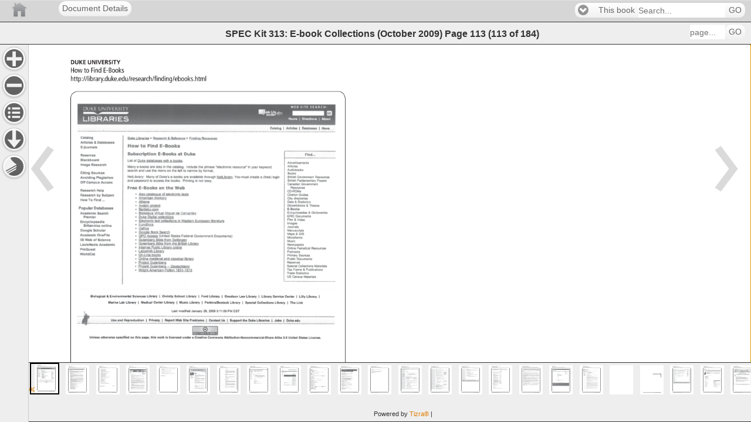

--- FILE ---
content_type: text/html;charset=UTF-8
request_url: https://publications.arl.org/Ebook-Collections-SPEC-Kit-313/113
body_size: 12610
content:
<!DOCTYPE html>
<!--template: com/cubchicken/layout/view/DisplayObjectAction/readerview.ftl -->
<html charset="UTF-8" lang="EN"  >
    <head>

        <!-- Google Tag (GA4) -->
        <script async src="https://www.googletagmanager.com/gtag/js?id=G-X1ER236S1D"></script>

            <!-- Universal Analytics -->
            <script async src="https://www.google-analytics.com/analytics.js"></script>

    <script>
        !function(){
            const gtmIds = []
            const gtagIds = ["G-X1ER236S1D","G-PLHNENNKCK","G-T3RRY5HHL4"]
            const oldIds = ["UA-2854119-18","UA-88194-13"]
            const userId = ""
            const now = new Date()
            const sendInitialPageview = false
            const sendVirtualPageviews = false
            const sendReplaceStatePageviews = true

            window.tizra = window.tizra || {}
            tizra._analytics = {
                referrer: document.referrer,
                historyMethod: '',
                initialPageView: true,
                readerPage: '',
            }

            window.dataLayer = window.dataLayer || [] // shared GTM/GA4
            window.gtag = function(){}
            if (gtmIds.length || gtagIds.length) {
                window.gtag = function(x) {
                    dataLayer.push(
                        arguments.length !== 1 ? arguments :
                        typeof x === 'function' ? x :
                        typeof x === 'object' && x ? x :
                        arguments
                    )
                }

                gtag({'gtm.start': +now, event: 'gtm.js'}) // GTM
                gtag('js', now) // GA4

                if (userId) {
                    gtag('set', {userId: userId})
                }

                for (let id of gtagIds) {
                    gtag('config', id, {send_page_view: !sendInitialPageview})
                }
            }

            window.ga = function(){}
            tizra.callTracker = function(){}
            if (oldIds.length) {
                window.ga = function(){(ga.q=ga.q||[]).push(arguments)}
                ga.l = +now

                tizra.callTracker = function() {
                    const callArgs = Array.prototype.slice.call(arguments, 1)
                    const operation = arguments[0]
                    oldIds.forEach(function (id, index) {
                        ga.apply(this, ['t' + index + '.' + operation].concat(callArgs))
                    })
                }

                oldIds.forEach(function (id, index) {
                    ga('create', id, 'auto', 't' + index)
                })

                if (userId) {
                    tizra.callTracker('set', 'userId', userId)
                }
            }

            const errorOnce = (function() {
                const seen = {}
                return function errorOnce(msg) {
                    if (!(msg in seen)) {
                        seen[msg] = true
                        console.error.apply(console, arguments)
                    }
                }
            })()

            tizra.trackEvent = function(category, action, opt_label, opt_value, opt_noninteraction) {
                if (!category) {
                    errorOnce('Missing category in call to tizra.trackEvent', Array.prototype.slice.call(arguments))
                    return
                }
                if (!action) {
                    errorOnce('Missing action in call to tizra.trackEvent', Array.prototype.slice.call(arguments))
                    return
                }

                const label = opt_label || ''
                const value = opt_value || 0
                const categoryAction = category + '/' + action + '/'

                gtag('event', category, {action: action, label: label, value: value})

                tizra.callTracker('send', categoryAction, label, value, opt_noninteraction)

            }

            if (sendVirtualPageviews || sendReplaceStatePageviews) {
                const monkey = function (obj, name, patchFn) {
                    try {
                        obj[name] = patchFn(obj[name], obj)
                    } catch (err) {
                        console.warn("Couldn't monkey-patch " + name, err)
                    }
                }
                monkey(window.history, 'pushState', function (pushState, history) {
                    return function tizraAnalyticsPushState() {
                        Object.assign(tizra._analytics, {
                            referrer: window.location.origin + window.location.pathname + window.location.search,
                            historyMethod: 'pushState',
                            initialPageView: false,
                        })
                        pushState.apply(history, arguments)
                    }
                })
                monkey(window.history, 'replaceState', function (replaceState, history) {
                    return function tizraAnalyticsReplaceState() {
                        Object.assign(tizra._analytics, {
                            referrer: window.location.origin + window.location.pathname + window.location.search,
                            historyMethod: 'replaceState',
                            initialPageView: false,
                        })
                        replaceState.apply(history, arguments)
                    }
                })
                window.addEventListener('popstate', function() {
                    Object.assign(tizra._analytics, {
                        referrer: '',
                        historyMethod: '',
                        initialPageView: false,
                    })
                })
            }

            tizra.trackPageview = function(page) {
                const historyMethod = tizra._analytics.historyMethod
                const initialPageView = tizra._analytics.initialPageView
                tizra._analytics.initialPageView = false

                let title, referrer
                if (page && typeof page === 'object') {
                    page = page.page
                    title = page.title
                    referrer = page.referrer
                }
                page = page || window.location.pathname + window.location.search
                title = title || document.title
                referrer = referrer === undefined ? tizra._analytics.referrer : referrer

                tizra.logReaderPageView(page)

                if ((initialPageView && sendInitialPageview) ||
                    (!initialPageView && sendVirtualPageviews) ||
                    (!initialPageView && sendReplaceStatePageviews && historyMethod === 'replaceState'))
                {
                    gtag('event', 'page_view', {page_location: page, page_title: title, page_referrer: referrer})
                }

                tizra.callTracker('set', 'page', page)
                tizra.callTracker('set', 'referrer', referrer)
                tizra.callTracker('send', 'pageview')
            }

            tizra.logReaderPageView = function(page) {
                    page = page ? new URL(page, window.location.href).pathname : window.location.pathname
                    if (/[\/]\d+$/.test(page) && page !== tizra._analytics.readerPage) {
                        tizra._analytics.readerPage = page
                        var spread
                        if ((window.tizra.readerSpreads||0)>0) spread='?spread=' + (window.tizra.readerSpreads+1)
                        else spread=''
                        const req = new XMLHttpRequest()
                        const url = window.location.origin + '/api/report/pageview' + page + spread
                        req.open('GET', url)
                        req.send()
                    }
            }
        }()
    </script>

        <!-- No custom analytics -->
        <meta name="viewport" content="width=device-width, initial-scale=1" />
        <meta name="tizra-id" content="1a2320" />
        <meta name="tizra-id-page" content="20j19r3" />
        <meta name="tizra-meta-type" content="Book" />
        <link rel="icon" href="/designfileview/cdn-1745509770251/9ishf/siteFavicon" type="image/vnd.microsoft.icon" />
        <link rel="stylesheet" href="https://cdn.tizrapublisher.com/aa_styles/jquery.mobile-1.3.1.css?v26.2.2.6-45192e587" />
        <link rel="stylesheet" href="https://cdn.tizrapublisher.com/aa_styles/tizra.reader.css?v26.2.2.6-45192e587" />
        <style>
            #viewer > section {
                font-size: 100.00%;
            }
            
        </style>
    <meta name="citation_author" content="Anson, Catherine" />
    <meta property="citation_author" content="Anson, Catherine" />
    <meta name="citation_author" content="Connell, Ruth R." />
    <meta property="citation_author" content="Connell, Ruth R." />
    <meta name="citation_title" content="E-book Collections, SPEC Kit 313 (October 2009)" />
    <meta property="citation_title" content="E-book Collections, SPEC Kit 313 (October 2009)" />
    <meta name="citation_publication_date" content="2009-10-01" />
    <meta property="citation_publication_date" content="2009-10-01" />
        <meta name="ROBOTS" content="NOARCHIVE" />
        <meta name="Googlebot" content="NOARCHIVE" />
        <meta name="msnbot" content="NOARCHIVE" />
        <meta name="bingbot" content="NOARCHIVE" />
        <meta name="TEOMA" content="NOARCHIVE" /> <!-- ask -->
        <meta name="Slurp" content="NOARCHIVE" /> <!-- Yahoo! -->
            <style type="text/css">
/* Header Bar Colors (Branding, Menu, Search) */
.t-branding {
background-color: #D6D6D6;
background-image: none;
border-color: #998780;
color: #e3e3e3;
}
.t-branding .ui-link,
.t-branding .ui-link:link,
.t-branding .ui-link:active,
.t-branding .ui-link:visited,
.t-branding .ui-link:hover {
color: #fff;
}
/* Headers and Footer */
.t-branding {
border-left: none;
border-right: none;
border-top: 1px solid;
border-bottom: 1px solid;
text-shadow: none;
}
.t-help-visibility, .t-extract-visibility {
display:none;
}            </style>
        <script>
            var _gaq = _gaq || [];
            function tizraReaderInit() {
                $(document).bind("mobileinit", function(){
                        $.mobile.domCache = true;
                        $.mobile.page.prototype.options.domCache = true;
                });
                $(document).on("pageshow", function(event, options) {
                    tizra.trackPageview();
                    $('#t-reader').show();
                });
                if (typeof tizraUserInit != "undefined") tizraUserInit();
            }
        </script>
<script
  src="https://cdn.tizrapublisher.com/aa_site/jquery-1.9.1.js"></script><script
  src="https://cdn.tizrapublisher.com/packages/jquery.lazyload.js?v26.2.2.6-45192e587"></script><script
  src="https://cdn.tizrapublisher.com/aa_site/jquery.mobile-1.3.1.js"></script><script
  src="https://cdn.tizrapublisher.com/aa_site/tizra.reader.js?v26.2.2.6-45192e587"></script><script
  src="https://cdn.tizrapublisher.com/aa_site/reader.common.js?v26.2.2.6-45192e587"></script>
            

        <!--[if lte IE 8]>
        <style type="text/css">
            #t-reader .ui-page-panel-open .t-next {
                right: 48px;
            }
            #t-reader .t-toc li {
            list-style: none;
            }
        </style>
        <![endif]-->
    <title>
SPEC Kit 313: E-book Collections (October 2009) page 113    </title>
    </head>
<body id="t-reader" >
    
<div data-role="page" class="type-interior" data-pagenum="113" style="display:none">    <input type="hidden" id="pageNum" value="113" />
    <div data-role="header" class="t-branding" data-theme="c" data-position="fixed" data-tap-toggle="false">
        <div class="t-branding-header">
            <div style="margin-left:100px;">
  <a href="." rel="external" data-role="button" >Document Details</a>
</div>
<a href="/" style="background-image:url('/designfileview/cdn-1319160165871/readerLogo'); height: inherit; z-index: 0; width: 5000px; background-position: 0 50%; position: absolute; left: 0px; top: 0;background-repeat:no-repeat" title="Home" rel="external" data-role="none"></a>            <div data-dest="search-form">
            </div>
        </div>
        <div data-role="header"  data-theme="c" class="t-placement t-navbar" data-position="fixed" data-tap-toggle="false">
            <h2>
                    SPEC Kit 313: E-book Collections (October 2009)
    <span class="t-blurb">Page</span>
        <span class="t-curpage t-logical-pageno">113</span>
        <span class="t-page-count">
<span class="t-parens">(</span><span class="t-pageno">113</span>            <span class="t-blurb2"> of </span>
<span class="t-pages">184</span><span class="t-parens">)</span>        </span>
            </h2>

            <form class="t-f-page" name="goto-form" data-ajax="false" action="/Ebook-Collections-SPEC-Kit-313/"
                    method="get">
                <fieldset data-role="controlgroup" data-type="horizontal">
                    <input type="text" id="goto-form-113" name="logicalPageNumber" placeholder="page..." tabindex="11" class="t-header-tools" />
                    <button type="submit" tabindex="12" data-mini="true"
                    >GO</button>
                </fieldset>
            </form>
        </div><!-- /header -->
    </div>
<div id="t-content" data-role="content" role="main" tabindex="100"><div class="t-page-nav-arrows"  role="presentation"><a href="112"                        class="t-toolbar-nav t-prev"
                        data-direction="reverse" data-transition="none" data-prefetch>
</a>                <a href="114"
                            class="t-toolbar-nav t-next" data-transition="none" data-prefetch>
                </a>
</div>        <div id="t-content-read-me-113" class="t-readspeaker">
        <!--RSPEAK_START-->
        
<div id="viewer" data-page-number="113" class="t-pdfpage t-page-content" style=""><img id="t-page-image" alt="" aria-hidden="true" role="presentation" width="612" height="792" alt="SPEC Kit 313: E-book Collections (October 2009) page 113" src="https://publications.arl.org/cdn-1319160165871/Ebook-Collections-SPEC-Kit-313/113.jpg?zoomFactor=1&validation_key=c24baaef0f328094d040c6f44a00dfa1" srcset="https://publications.arl.org/cdn-1319160165871/Ebook-Collections-SPEC-Kit-313/113.jpg?zoomfactor=1&validation_key=4cf478b61094937f5ed988cfe506f60c 1x, https://publications.arl.org/cdn-1319160165871/Ebook-Collections-SPEC-Kit-313/113.jpg?zoomFactor=2&validation_key=a4148e26bc35112af7ae542fed78f526 2x, https://publications.arl.org/cdn-1319160165871/Ebook-Collections-SPEC-Kit-313/113.jpg?zoomFactor=4&validation_key=1fe6b7ccd654dfc3f71abf2fcb035a29 4x" />            <div class='t-extracted-page'><span class="t-word" style="top: 92.55%; left: 63.91%; width: 3.39%; height: 1.64%;" id="1">SPEC </span> <span class="t-word" style="top: 92.55%; left: 67.33%; width: 1.99%; height: 1.64%;" id="2">Kit </span> <span class="t-word" style="top: 92.55%; left: 69.34%; width: 2.96%; height: 1.64%;" id="3">313: </span> <span class="t-word" style="top: 92.55%; left: 72.75%; width: 4.60%; height: 1.64%;" id="4">E-book </span> <span class="t-word" style="top: 92.55%; left: 77.37%; width: 6.97%; height: 1.64%;" id="5">Collections </span> <span class="t-word" style="top: 92.55%; left: 84.79%; width: 0.72%; height: 1.64%;" id="6">· </span> <span class="t-word" style="top: 92.55%; left: 85.96%; width: 2.44%; height: 1.64%;" id="7">113 </span> <br class='t-pdf' />
<span class="t-word" style="top: 3.03%; left: 11.60%; width: 4.63%; height: 1.64%;" id="8">Duke </span> <span class="t-word" style="top: 3.03%; left: 16.32%; width: 9.53%; height: 1.64%;" id="9">University </span> <br class='t-pdf' />
<span class="t-word" style="top: 4.55%; left: 11.60%; width: 3.65%; height: 1.92%;" id="10">How </span> <span class="t-word" style="top: 4.55%; left: 15.35%; width: 1.79%; height: 1.92%;" id="11">to </span> <span class="t-word" style="top: 4.55%; left: 17.24%; width: 3.35%; height: 1.92%;" id="12">Find </span> <span class="t-word" style="top: 4.55%; left: 20.68%; width: 6.19%; height: 1.92%;" id="13">E-Books </span> <br class='t-pdf' />
<span class="t-word" style="top: 6.44%; left: 11.60%; width: 38.17%; height: 1.92%;" id="14">http://library.duke.edu/research/finding/ebooks.html </span> </div>
</div>        
        <!--RSPEAK_STOP-->
        </div>
<a href="112"                        class="t-link-arrow t-prev"
                        data-direction="reverse" data-transition="none">
                    <span class="t-nav-arrow-l t-nav-arrow">Previous Page</span>
</a>                <a href="114"
                            class="t-link-arrow t-next" data-transition="none">
                    <span class="t-nav-arrow-r t-nav-arrow">Next Page</span>
                </a>
<div style="clear: both"> </div></div><div data-role="panel" class="t-sidebar ui-responsive block-page-scroll" data-display="push" id="t-sidebar-toc" >        <div data-dest="toc"> </div>
</div><div class="init-jqm">
                <div data-arrow="toc" id="toc-side" data-ajax-url="/cdn-1319160165871/Ebook-Collections-SPEC-Kit-313/113.toc">
</div></div><div data-role="panel" data-display="push" class="t-sidebar ui-responsive block-page-scroll" id="t-sidebar-downloads"><h2 class="t-download-header">
                    SPEC Kit 313: E-book Collections (October 2009) resources
</h2><ul data-role="listview" class="t-attachment-list t-downloads-list" data-name="downloadableExcerpts-Ebook-Collections-SPEC-Kit-313">    <li data-icon="false" class="t-download">
        <a rel="external"
            href="https://publications.arl.org/cdn-1319160165871/1gq5oc.pdf">
            <span class="t-i t-i-pdf-small ui-li-icon">Download PDF</span>
<span class="t-attachment-name">SPEC Kit 313: E-book Collections (October 2009)                 (183)</span>
        </a>
    </li>
    <li data-icon="false" class="t-download">
        <a rel="external"
            href="https://publications.arl.org/cdn-1319160165871/1a24b0.pdf">
            <span class="t-i t-i-pdf-small ui-li-icon">Download PDF</span>
<span class="t-attachment-name">Representative Documents                 (102)</span>
        </a>
    </li>
    <li data-icon="false" class="t-download">
        <a rel="external"
            href="https://publications.arl.org/cdn-1319160165871/1a24d4.pdf">
            <span class="t-i t-i-pdf-small ui-li-icon">Download PDF</span>
<span class="t-attachment-name">E-book Collection Lists                 (24)</span>
        </a>
    </li>

</ul><div data-dest="pdf-downloads"  style="display:none"></div><div data-dest="downloads" id="t-pg113-downloads-dest"></div></div>
<div data-arrow="pdf-downloads" id="t-pg113-downloads"                    data-ajax-url="/cdn-1319160165871/Ebook-Collections-SPEC-Kit-313/113.downloads">
</div><div data-arrow="downloads" id="t-pg113-attachments"                    data-ajax-url="/cdn-1319160165871/Ebook-Collections-SPEC-Kit-313/113.attachments">
</div>

<div data-role="panel" data-display="push" class="t-sidebar ui-responsive block-page-scroll full" id="t-pg113-sidebar-extract"                            data-ajax-url="/cdn-1319160165871/Ebook-Collections-SPEC-Kit-313/113.side-text">
</div><div data-role="panel" data-display="push" id="t-sidebar-help" class="t-sidebar-help ui-responsive t-sidebar block-page-scroll"  data-dest="help"></div><div data-arrow="help">
                <h2>Help</h2>
</div><div data-role="popup" id="lightbox" data-position-to="window" data-transition="fade" class="t-lightbox">        <a href="#" data-rel="back" data-role="button" data-theme="a" data-icon="delete" data-iconpos="notext" class="ui-btn-right">Close</a>
        <img src="//:0" alt="" aria-hidden="true" role="presentation" tabindex="-1" />
        <h2 class="popup-title"> </h2>
</div><div data-arrow="search-form">        <form id="t-f-search" name="search-form" action="~searchResults" method="get" data-ajax="false" >
            <fieldset data-role="controlgroup" data-type="horizontal">
                <select name="context" class="t-f-search-context" data-native-menu="true" data-iconpos="left" id="pg-113-search-context">
                    <option value="-1"  selected="selected">This book</option>
                            <!-- d -->
                                <option value="2156108789"
                                    >Academic Health Library Statistics</option>
                            <!-- d -->
                                <option value="710728552"
                                    >Publications by Anson, Catherine</option>
                            <!-- d -->
                                <option value="710728649"
                                    >Publications by Connell, Ruth R.</option>
                            <!-- d -->
                                <option value="35435520"
                                    >SPEC Kits</option>
                            <!-- d -->
                                <option value="2151312187"
                                    >SPEC Kits ALL</option>
                            <!-- d -->
                                <option value="704978121"
                                    >Publications by Some Author</option>
                    <option value="-2">All books</option>
                </select>
                <input id="pg-113-search-text" type="text" class="t-header-tools" name="searchText" placeholder="Search..." value="" tabindex="1"/>
                <button class="t-search-go" type="submit" tabindex="4" data-mini="true">GO</button>
                <input id="search-form-searchMode" type="hidden" name="searchMode" value="quick"/>
            </fieldset>
        </form>
</div><div class="t-toolbar t-toolbar-aleft" >         <ul>
            <li class="t-zoom-visibility"><a href="https://publications.arl.org/site/preferences?operationId=edit&amp;saveCookie=true&amp;fieldName=zoomFactor&amp;fieldValue=1.25&amp;redirectTarget=%2FEbook-Collections-SPEC-Kit-313%2F113" data-icon="t-i-zoom-in" data-iconpos="notext" data-role="button" class="XXt-toolbar-zoom-in" rel="external">Zoom In</a></li>
            <li class="t-zoom-visibility"><a href="https://publications.arl.org/site/preferences?operationId=edit&amp;saveCookie=true&amp;fieldName=zoomFactor&amp;fieldValue=0.75&amp;redirectTarget=%2FEbook-Collections-SPEC-Kit-313%2F113" data-icon="t-i-zoom-out" data-iconpos="notext" data-role="button" class="XXt-toolbar-zoom-out" rel="external">Zoom Out</a></li>

                <li class="t-toc-visibility"><a href="#t-sidebar-toc" data-icon="t-i-contents" data-iconpos="notext" data-role="button" class="t-toolbar-b">Contents</a></li>

                <li class="t-downloads-visibility"><a href="#t-sidebar-downloads" data-icon="t-i-downloads" data-iconpos="notext" data-role="button" class="t-toolbar-b" rel="external">Resources</a></li>

                <li class="t-extract-visibility"><a href="#t-pg113-sidebar-extract" data-icon="t-i-extract" data-iconpos="notext" data-role="button" class="t-toolbar-b">Extract</a></li>

            <li class="t-help-visibility"><a href="#t-sidebar-help" data-icon="t-i-help" data-iconpos="notext" data-role="button" class="t-toolbar-b">Help</a></li>
            <li class="t-printable-visibility"><a href="113?printMode=true" rel="external" data-icon="t-i-print" data-iconpos="notext" data-role="button" class="t-printable">Printable</a></li>
        </ul>

</div>
<div data-role="footer" class="t-footer t-thumbnail" data-theme="c" data-transition="none" data-tap-toggle="false">
            <div data-dest="scroll" class="t-dest block-page-scroll"></div>
        <p class="t-footer">
            <span  class="t-powered-by">Powered by <a href="https://tizra.com/">Tizra<span class="tm">®</span></a></span><span class="t-pipe t-powered-by">&#160;|&#160;</span> 
        </p>
</div>    <div data-arrow="scroll" class="imgscroller">
<a href="https://publications.arl.org/Ebook-Collections-SPEC-Kit-313/1" id="pg_1" data-transition="none" data-ajax="true" >&#160;&#160;<img class="lazy" alt="visit page 1" data-original="/cdn-1319160165871/Ebook-Collections-SPEC-Kit-313/1.jpg?zoomFactor=0.15" src/></a><a href="https://publications.arl.org/Ebook-Collections-SPEC-Kit-313/2" id="pg_2" data-transition="none" data-ajax="true" >&#160;&#160;<img class="lazy" alt="visit page 2" data-original="/cdn-1319160165871/Ebook-Collections-SPEC-Kit-313/2.jpg?zoomFactor=0.15" src/></a><a href="https://publications.arl.org/Ebook-Collections-SPEC-Kit-313/3" id="pg_3" data-transition="none" data-ajax="true" >&#160;&#160;<img class="lazy" alt="visit page 3" data-original="/cdn-1319160165871/Ebook-Collections-SPEC-Kit-313/3.jpg?zoomFactor=0.15" src/></a><a href="https://publications.arl.org/Ebook-Collections-SPEC-Kit-313/4" id="pg_4" data-transition="none" data-ajax="true" >&#160;&#160;<img class="lazy" alt="visit page 4" data-original="/cdn-1319160165871/Ebook-Collections-SPEC-Kit-313/4.jpg?zoomFactor=0.15" src/></a><a href="https://publications.arl.org/Ebook-Collections-SPEC-Kit-313/5" id="pg_5" data-transition="none" data-ajax="true" >&#160;&#160;<img class="lazy" alt="visit page 5" data-original="/cdn-1319160165871/Ebook-Collections-SPEC-Kit-313/5.jpg?zoomFactor=0.15" src/></a><a href="https://publications.arl.org/Ebook-Collections-SPEC-Kit-313/6" id="pg_6" data-transition="none" data-ajax="true" >&#160;&#160;<img class="lazy" alt="visit page 6" data-original="/cdn-1319160165871/Ebook-Collections-SPEC-Kit-313/6.jpg?zoomFactor=0.15" src/></a><a href="https://publications.arl.org/Ebook-Collections-SPEC-Kit-313/7" id="pg_7" data-transition="none" data-ajax="true" >&#160;&#160;<img class="lazy" alt="visit page 7" data-original="/cdn-1319160165871/Ebook-Collections-SPEC-Kit-313/7.jpg?zoomFactor=0.15" src/></a><a href="https://publications.arl.org/Ebook-Collections-SPEC-Kit-313/8" id="pg_8" data-transition="none" data-ajax="true" >&#160;&#160;<img class="lazy" alt="visit page 8" data-original="/cdn-1319160165871/Ebook-Collections-SPEC-Kit-313/8.jpg?zoomFactor=0.15" src/></a><a href="https://publications.arl.org/Ebook-Collections-SPEC-Kit-313/9" id="pg_9" data-transition="none" data-ajax="true" >&#160;&#160;<img class="lazy" alt="visit page 9" data-original="/cdn-1319160165871/Ebook-Collections-SPEC-Kit-313/9.jpg?zoomFactor=0.15" src/></a><a href="https://publications.arl.org/Ebook-Collections-SPEC-Kit-313/10" id="pg_10" data-transition="none" data-ajax="true" >&#160;&#160;<img class="lazy" alt="visit page 10" data-original="/cdn-1319160165871/Ebook-Collections-SPEC-Kit-313/10.jpg?zoomFactor=0.15" src/></a><a href="https://publications.arl.org/Ebook-Collections-SPEC-Kit-313/11" id="pg_11" data-transition="none" data-ajax="true" >&#160;&#160;<img class="lazy" alt="visit page 11" data-original="/cdn-1319160165871/Ebook-Collections-SPEC-Kit-313/11.jpg?zoomFactor=0.15" src/></a><a href="https://publications.arl.org/Ebook-Collections-SPEC-Kit-313/12" id="pg_12" data-transition="none" data-ajax="true" >&#160;&#160;<img class="lazy" alt="visit page 12" data-original="/cdn-1319160165871/Ebook-Collections-SPEC-Kit-313/12.jpg?zoomFactor=0.15" src/></a><a href="https://publications.arl.org/Ebook-Collections-SPEC-Kit-313/13" id="pg_13" data-transition="none" data-ajax="true" >&#160;&#160;<img class="lazy" alt="visit page 13" data-original="/cdn-1319160165871/Ebook-Collections-SPEC-Kit-313/13.jpg?zoomFactor=0.15" src/></a><a href="https://publications.arl.org/Ebook-Collections-SPEC-Kit-313/14" id="pg_14" data-transition="none" data-ajax="true" >&#160;&#160;<img class="lazy" alt="visit page 14" data-original="/cdn-1319160165871/Ebook-Collections-SPEC-Kit-313/14.jpg?zoomFactor=0.15" src/></a><a href="https://publications.arl.org/Ebook-Collections-SPEC-Kit-313/15" id="pg_15" data-transition="none" data-ajax="true" >&#160;&#160;<img class="lazy" alt="visit page 15" data-original="/cdn-1319160165871/Ebook-Collections-SPEC-Kit-313/15.jpg?zoomFactor=0.15" src/></a><a href="https://publications.arl.org/Ebook-Collections-SPEC-Kit-313/16" id="pg_16" data-transition="none" data-ajax="true" >&#160;&#160;<img class="lazy" alt="visit page 16" data-original="/cdn-1319160165871/Ebook-Collections-SPEC-Kit-313/16.jpg?zoomFactor=0.15" src/></a><a href="https://publications.arl.org/Ebook-Collections-SPEC-Kit-313/17" id="pg_17" data-transition="none" data-ajax="true" >&#160;&#160;<img class="lazy" alt="visit page 17" data-original="/cdn-1319160165871/Ebook-Collections-SPEC-Kit-313/17.jpg?zoomFactor=0.15" src/></a><a href="https://publications.arl.org/Ebook-Collections-SPEC-Kit-313/18" id="pg_18" data-transition="none" data-ajax="true" >&#160;&#160;<img class="lazy" alt="visit page 18" data-original="/cdn-1319160165871/Ebook-Collections-SPEC-Kit-313/18.jpg?zoomFactor=0.15" src/></a><a href="https://publications.arl.org/Ebook-Collections-SPEC-Kit-313/19" id="pg_19" data-transition="none" data-ajax="true" >&#160;&#160;<img class="lazy" alt="visit page 19" data-original="/cdn-1319160165871/Ebook-Collections-SPEC-Kit-313/19.jpg?zoomFactor=0.15" src/></a><a href="https://publications.arl.org/Ebook-Collections-SPEC-Kit-313/20" id="pg_20" data-transition="none" data-ajax="true" >&#160;&#160;<img class="lazy" alt="visit page 20" data-original="/cdn-1319160165871/Ebook-Collections-SPEC-Kit-313/20.jpg?zoomFactor=0.15" src/></a><a href="https://publications.arl.org/Ebook-Collections-SPEC-Kit-313/21" id="pg_21" data-transition="none" data-ajax="true" >&#160;&#160;<img class="lazy" alt="visit page 21" data-original="/cdn-1319160165871/Ebook-Collections-SPEC-Kit-313/21.jpg?zoomFactor=0.15" src/></a><a href="https://publications.arl.org/Ebook-Collections-SPEC-Kit-313/22" id="pg_22" data-transition="none" data-ajax="true" >&#160;&#160;<img class="lazy" alt="visit page 22" data-original="/cdn-1319160165871/Ebook-Collections-SPEC-Kit-313/22.jpg?zoomFactor=0.15" src/></a><a href="https://publications.arl.org/Ebook-Collections-SPEC-Kit-313/23" id="pg_23" data-transition="none" data-ajax="true" >&#160;&#160;<img class="lazy" alt="visit page 23" data-original="/cdn-1319160165871/Ebook-Collections-SPEC-Kit-313/23.jpg?zoomFactor=0.15" src/></a><a href="https://publications.arl.org/Ebook-Collections-SPEC-Kit-313/24" id="pg_24" data-transition="none" data-ajax="true" >&#160;&#160;<img class="lazy" alt="visit page 24" data-original="/cdn-1319160165871/Ebook-Collections-SPEC-Kit-313/24.jpg?zoomFactor=0.15" src/></a><a href="https://publications.arl.org/Ebook-Collections-SPEC-Kit-313/25" id="pg_25" data-transition="none" data-ajax="true" >&#160;&#160;<img class="lazy" alt="visit page 25" data-original="/cdn-1319160165871/Ebook-Collections-SPEC-Kit-313/25.jpg?zoomFactor=0.15" src/></a><a href="https://publications.arl.org/Ebook-Collections-SPEC-Kit-313/26" id="pg_26" data-transition="none" data-ajax="true" >&#160;&#160;<img class="lazy" alt="visit page 26" data-original="/cdn-1319160165871/Ebook-Collections-SPEC-Kit-313/26.jpg?zoomFactor=0.15" src/></a><a href="https://publications.arl.org/Ebook-Collections-SPEC-Kit-313/27" id="pg_27" data-transition="none" data-ajax="true" >&#160;&#160;<img class="lazy" alt="visit page 27" data-original="/cdn-1319160165871/Ebook-Collections-SPEC-Kit-313/27.jpg?zoomFactor=0.15" src/></a><a href="https://publications.arl.org/Ebook-Collections-SPEC-Kit-313/28" id="pg_28" data-transition="none" data-ajax="true" >&#160;&#160;<img class="lazy" alt="visit page 28" data-original="/cdn-1319160165871/Ebook-Collections-SPEC-Kit-313/28.jpg?zoomFactor=0.15" src/></a><a href="https://publications.arl.org/Ebook-Collections-SPEC-Kit-313/29" id="pg_29" data-transition="none" data-ajax="true" >&#160;&#160;<img class="lazy" alt="visit page 29" data-original="/cdn-1319160165871/Ebook-Collections-SPEC-Kit-313/29.jpg?zoomFactor=0.15" src/></a><a href="https://publications.arl.org/Ebook-Collections-SPEC-Kit-313/30" id="pg_30" data-transition="none" data-ajax="true" >&#160;&#160;<img class="lazy" alt="visit page 30" data-original="/cdn-1319160165871/Ebook-Collections-SPEC-Kit-313/30.jpg?zoomFactor=0.15" src/></a><a href="https://publications.arl.org/Ebook-Collections-SPEC-Kit-313/31" id="pg_31" data-transition="none" data-ajax="true" >&#160;&#160;<img class="lazy" alt="visit page 31" data-original="/cdn-1319160165871/Ebook-Collections-SPEC-Kit-313/31.jpg?zoomFactor=0.15" src/></a><a href="https://publications.arl.org/Ebook-Collections-SPEC-Kit-313/32" id="pg_32" data-transition="none" data-ajax="true" >&#160;&#160;<img class="lazy" alt="visit page 32" data-original="/cdn-1319160165871/Ebook-Collections-SPEC-Kit-313/32.jpg?zoomFactor=0.15" src/></a><a href="https://publications.arl.org/Ebook-Collections-SPEC-Kit-313/33" id="pg_33" data-transition="none" data-ajax="true" >&#160;&#160;<img class="lazy" alt="visit page 33" data-original="/cdn-1319160165871/Ebook-Collections-SPEC-Kit-313/33.jpg?zoomFactor=0.15" src/></a><a href="https://publications.arl.org/Ebook-Collections-SPEC-Kit-313/34" id="pg_34" data-transition="none" data-ajax="true" >&#160;&#160;<img class="lazy" alt="visit page 34" data-original="/cdn-1319160165871/Ebook-Collections-SPEC-Kit-313/34.jpg?zoomFactor=0.15" src/></a><a href="https://publications.arl.org/Ebook-Collections-SPEC-Kit-313/35" id="pg_35" data-transition="none" data-ajax="true" >&#160;&#160;<img class="lazy" alt="visit page 35" data-original="/cdn-1319160165871/Ebook-Collections-SPEC-Kit-313/35.jpg?zoomFactor=0.15" src/></a><a href="https://publications.arl.org/Ebook-Collections-SPEC-Kit-313/36" id="pg_36" data-transition="none" data-ajax="true" >&#160;&#160;<img class="lazy" alt="visit page 36" data-original="/cdn-1319160165871/Ebook-Collections-SPEC-Kit-313/36.jpg?zoomFactor=0.15" src/></a><a href="https://publications.arl.org/Ebook-Collections-SPEC-Kit-313/37" id="pg_37" data-transition="none" data-ajax="true" >&#160;&#160;<img class="lazy" alt="visit page 37" data-original="/cdn-1319160165871/Ebook-Collections-SPEC-Kit-313/37.jpg?zoomFactor=0.15" src/></a><a href="https://publications.arl.org/Ebook-Collections-SPEC-Kit-313/38" id="pg_38" data-transition="none" data-ajax="true" >&#160;&#160;<img class="lazy" alt="visit page 38" data-original="/cdn-1319160165871/Ebook-Collections-SPEC-Kit-313/38.jpg?zoomFactor=0.15" src/></a><a href="https://publications.arl.org/Ebook-Collections-SPEC-Kit-313/39" id="pg_39" data-transition="none" data-ajax="true" >&#160;&#160;<img class="lazy" alt="visit page 39" data-original="/cdn-1319160165871/Ebook-Collections-SPEC-Kit-313/39.jpg?zoomFactor=0.15" src/></a><a href="https://publications.arl.org/Ebook-Collections-SPEC-Kit-313/40" id="pg_40" data-transition="none" data-ajax="true" >&#160;&#160;<img class="lazy" alt="visit page 40" data-original="/cdn-1319160165871/Ebook-Collections-SPEC-Kit-313/40.jpg?zoomFactor=0.15" src/></a><a href="https://publications.arl.org/Ebook-Collections-SPEC-Kit-313/41" id="pg_41" data-transition="none" data-ajax="true" >&#160;&#160;<img class="lazy" alt="visit page 41" data-original="/cdn-1319160165871/Ebook-Collections-SPEC-Kit-313/41.jpg?zoomFactor=0.15" src/></a><a href="https://publications.arl.org/Ebook-Collections-SPEC-Kit-313/42" id="pg_42" data-transition="none" data-ajax="true" >&#160;&#160;<img class="lazy" alt="visit page 42" data-original="/cdn-1319160165871/Ebook-Collections-SPEC-Kit-313/42.jpg?zoomFactor=0.15" src/></a><a href="https://publications.arl.org/Ebook-Collections-SPEC-Kit-313/43" id="pg_43" data-transition="none" data-ajax="true" >&#160;&#160;<img class="lazy" alt="visit page 43" data-original="/cdn-1319160165871/Ebook-Collections-SPEC-Kit-313/43.jpg?zoomFactor=0.15" src/></a><a href="https://publications.arl.org/Ebook-Collections-SPEC-Kit-313/44" id="pg_44" data-transition="none" data-ajax="true" >&#160;&#160;<img class="lazy" alt="visit page 44" data-original="/cdn-1319160165871/Ebook-Collections-SPEC-Kit-313/44.jpg?zoomFactor=0.15" src/></a><a href="https://publications.arl.org/Ebook-Collections-SPEC-Kit-313/45" id="pg_45" data-transition="none" data-ajax="true" >&#160;&#160;<img class="lazy" alt="visit page 45" data-original="/cdn-1319160165871/Ebook-Collections-SPEC-Kit-313/45.jpg?zoomFactor=0.15" src/></a><a href="https://publications.arl.org/Ebook-Collections-SPEC-Kit-313/46" id="pg_46" data-transition="none" data-ajax="true" >&#160;&#160;<img class="lazy" alt="visit page 46" data-original="/cdn-1319160165871/Ebook-Collections-SPEC-Kit-313/46.jpg?zoomFactor=0.15" src/></a><a href="https://publications.arl.org/Ebook-Collections-SPEC-Kit-313/47" id="pg_47" data-transition="none" data-ajax="true" >&#160;&#160;<img class="lazy" alt="visit page 47" data-original="/cdn-1319160165871/Ebook-Collections-SPEC-Kit-313/47.jpg?zoomFactor=0.15" src/></a><a href="https://publications.arl.org/Ebook-Collections-SPEC-Kit-313/48" id="pg_48" data-transition="none" data-ajax="true" >&#160;&#160;<img class="lazy" alt="visit page 48" data-original="/cdn-1319160165871/Ebook-Collections-SPEC-Kit-313/48.jpg?zoomFactor=0.15" src/></a><a href="https://publications.arl.org/Ebook-Collections-SPEC-Kit-313/49" id="pg_49" data-transition="none" data-ajax="true" >&#160;&#160;<img class="lazy" alt="visit page 49" data-original="/cdn-1319160165871/Ebook-Collections-SPEC-Kit-313/49.jpg?zoomFactor=0.15" src/></a><a href="https://publications.arl.org/Ebook-Collections-SPEC-Kit-313/50" id="pg_50" data-transition="none" data-ajax="true" >&#160;&#160;<img class="lazy" alt="visit page 50" data-original="/cdn-1319160165871/Ebook-Collections-SPEC-Kit-313/50.jpg?zoomFactor=0.15" src/></a><a href="https://publications.arl.org/Ebook-Collections-SPEC-Kit-313/51" id="pg_51" data-transition="none" data-ajax="true" >&#160;&#160;<img class="lazy" alt="visit page 51" data-original="/cdn-1319160165871/Ebook-Collections-SPEC-Kit-313/51.jpg?zoomFactor=0.15" src/></a><a href="https://publications.arl.org/Ebook-Collections-SPEC-Kit-313/52" id="pg_52" data-transition="none" data-ajax="true" >&#160;&#160;<img class="lazy" alt="visit page 52" data-original="/cdn-1319160165871/Ebook-Collections-SPEC-Kit-313/52.jpg?zoomFactor=0.15" src/></a><a href="https://publications.arl.org/Ebook-Collections-SPEC-Kit-313/53" id="pg_53" data-transition="none" data-ajax="true" >&#160;&#160;<img class="lazy" alt="visit page 53" data-original="/cdn-1319160165871/Ebook-Collections-SPEC-Kit-313/53.jpg?zoomFactor=0.15" src/></a><a href="https://publications.arl.org/Ebook-Collections-SPEC-Kit-313/54" id="pg_54" data-transition="none" data-ajax="true" >&#160;&#160;<img class="lazy" alt="visit page 54" data-original="/cdn-1319160165871/Ebook-Collections-SPEC-Kit-313/54.jpg?zoomFactor=0.15" src/></a><a href="https://publications.arl.org/Ebook-Collections-SPEC-Kit-313/55" id="pg_55" data-transition="none" data-ajax="true" >&#160;&#160;<img class="lazy" alt="visit page 55" data-original="/cdn-1319160165871/Ebook-Collections-SPEC-Kit-313/55.jpg?zoomFactor=0.15" src/></a><a href="https://publications.arl.org/Ebook-Collections-SPEC-Kit-313/56" id="pg_56" data-transition="none" data-ajax="true" >&#160;&#160;<img class="lazy" alt="visit page 56" data-original="/cdn-1319160165871/Ebook-Collections-SPEC-Kit-313/56.jpg?zoomFactor=0.15" src/></a><a href="https://publications.arl.org/Ebook-Collections-SPEC-Kit-313/57" id="pg_57" data-transition="none" data-ajax="true" >&#160;&#160;<img class="lazy" alt="visit page 57" data-original="/cdn-1319160165871/Ebook-Collections-SPEC-Kit-313/57.jpg?zoomFactor=0.15" src/></a><a href="https://publications.arl.org/Ebook-Collections-SPEC-Kit-313/58" id="pg_58" data-transition="none" data-ajax="true" >&#160;&#160;<img class="lazy" alt="visit page 58" data-original="/cdn-1319160165871/Ebook-Collections-SPEC-Kit-313/58.jpg?zoomFactor=0.15" src/></a><a href="https://publications.arl.org/Ebook-Collections-SPEC-Kit-313/59" id="pg_59" data-transition="none" data-ajax="true" >&#160;&#160;<img class="lazy" alt="visit page 59" data-original="/cdn-1319160165871/Ebook-Collections-SPEC-Kit-313/59.jpg?zoomFactor=0.15" src/></a><a href="https://publications.arl.org/Ebook-Collections-SPEC-Kit-313/60" id="pg_60" data-transition="none" data-ajax="true" >&#160;&#160;<img class="lazy" alt="visit page 60" data-original="/cdn-1319160165871/Ebook-Collections-SPEC-Kit-313/60.jpg?zoomFactor=0.15" src/></a><a href="https://publications.arl.org/Ebook-Collections-SPEC-Kit-313/61" id="pg_61" data-transition="none" data-ajax="true" >&#160;&#160;<img class="lazy" alt="visit page 61" data-original="/cdn-1319160165871/Ebook-Collections-SPEC-Kit-313/61.jpg?zoomFactor=0.15" src/></a><a href="https://publications.arl.org/Ebook-Collections-SPEC-Kit-313/62" id="pg_62" data-transition="none" data-ajax="true" >&#160;&#160;<img class="lazy" alt="visit page 62" data-original="/cdn-1319160165871/Ebook-Collections-SPEC-Kit-313/62.jpg?zoomFactor=0.15" src/></a><a href="https://publications.arl.org/Ebook-Collections-SPEC-Kit-313/63" id="pg_63" data-transition="none" data-ajax="true" >&#160;&#160;<img class="lazy" alt="visit page 63" data-original="/cdn-1319160165871/Ebook-Collections-SPEC-Kit-313/63.jpg?zoomFactor=0.15" src/></a><a href="https://publications.arl.org/Ebook-Collections-SPEC-Kit-313/64" id="pg_64" data-transition="none" data-ajax="true" >&#160;&#160;<img class="lazy" alt="visit page 64" data-original="/cdn-1319160165871/Ebook-Collections-SPEC-Kit-313/64.jpg?zoomFactor=0.15" src/></a><a href="https://publications.arl.org/Ebook-Collections-SPEC-Kit-313/65" id="pg_65" data-transition="none" data-ajax="true" >&#160;&#160;<img class="lazy" alt="visit page 65" data-original="/cdn-1319160165871/Ebook-Collections-SPEC-Kit-313/65.jpg?zoomFactor=0.15" src/></a><a href="https://publications.arl.org/Ebook-Collections-SPEC-Kit-313/66" id="pg_66" data-transition="none" data-ajax="true" >&#160;&#160;<img class="lazy" alt="visit page 66" data-original="/cdn-1319160165871/Ebook-Collections-SPEC-Kit-313/66.jpg?zoomFactor=0.15" src/></a><a href="https://publications.arl.org/Ebook-Collections-SPEC-Kit-313/67" id="pg_67" data-transition="none" data-ajax="true" >&#160;&#160;<img class="lazy" alt="visit page 67" data-original="/cdn-1319160165871/Ebook-Collections-SPEC-Kit-313/67.jpg?zoomFactor=0.15" src/></a><a href="https://publications.arl.org/Ebook-Collections-SPEC-Kit-313/68" id="pg_68" data-transition="none" data-ajax="true" >&#160;&#160;<img class="lazy" alt="visit page 68" data-original="/cdn-1319160165871/Ebook-Collections-SPEC-Kit-313/68.jpg?zoomFactor=0.15" src/></a><a href="https://publications.arl.org/Ebook-Collections-SPEC-Kit-313/69" id="pg_69" data-transition="none" data-ajax="true" >&#160;&#160;<img class="lazy" alt="visit page 69" data-original="/cdn-1319160165871/Ebook-Collections-SPEC-Kit-313/69.jpg?zoomFactor=0.15" src/></a><a href="https://publications.arl.org/Ebook-Collections-SPEC-Kit-313/70" id="pg_70" data-transition="none" data-ajax="true" >&#160;&#160;<img class="lazy" alt="visit page 70" data-original="/cdn-1319160165871/Ebook-Collections-SPEC-Kit-313/70.jpg?zoomFactor=0.15" src/></a><a href="https://publications.arl.org/Ebook-Collections-SPEC-Kit-313/71" id="pg_71" data-transition="none" data-ajax="true" >&#160;&#160;<img class="lazy" alt="visit page 71" data-original="/cdn-1319160165871/Ebook-Collections-SPEC-Kit-313/71.jpg?zoomFactor=0.15" src/></a><a href="https://publications.arl.org/Ebook-Collections-SPEC-Kit-313/72" id="pg_72" data-transition="none" data-ajax="true" >&#160;&#160;<img class="lazy" alt="visit page 72" data-original="/cdn-1319160165871/Ebook-Collections-SPEC-Kit-313/72.jpg?zoomFactor=0.15" src/></a><a href="https://publications.arl.org/Ebook-Collections-SPEC-Kit-313/73" id="pg_73" data-transition="none" data-ajax="true" >&#160;&#160;<img class="lazy" alt="visit page 73" data-original="/cdn-1319160165871/Ebook-Collections-SPEC-Kit-313/73.jpg?zoomFactor=0.15" src/></a><a href="https://publications.arl.org/Ebook-Collections-SPEC-Kit-313/74" id="pg_74" data-transition="none" data-ajax="true" >&#160;&#160;<img class="lazy" alt="visit page 74" data-original="/cdn-1319160165871/Ebook-Collections-SPEC-Kit-313/74.jpg?zoomFactor=0.15" src/></a><a href="https://publications.arl.org/Ebook-Collections-SPEC-Kit-313/75" id="pg_75" data-transition="none" data-ajax="true" >&#160;&#160;<img class="lazy" alt="visit page 75" data-original="/cdn-1319160165871/Ebook-Collections-SPEC-Kit-313/75.jpg?zoomFactor=0.15" src/></a><a href="https://publications.arl.org/Ebook-Collections-SPEC-Kit-313/76" id="pg_76" data-transition="none" data-ajax="true" >&#160;&#160;<img class="lazy" alt="visit page 76" data-original="/cdn-1319160165871/Ebook-Collections-SPEC-Kit-313/76.jpg?zoomFactor=0.15" src/></a><a href="https://publications.arl.org/Ebook-Collections-SPEC-Kit-313/77" id="pg_77" data-transition="none" data-ajax="true" >&#160;&#160;<img class="lazy" alt="visit page 77" data-original="/cdn-1319160165871/Ebook-Collections-SPEC-Kit-313/77.jpg?zoomFactor=0.15" src/></a><a href="https://publications.arl.org/Ebook-Collections-SPEC-Kit-313/78" id="pg_78" data-transition="none" data-ajax="true" >&#160;&#160;<img class="lazy" alt="visit page 78" data-original="/cdn-1319160165871/Ebook-Collections-SPEC-Kit-313/78.jpg?zoomFactor=0.15" src/></a><a href="https://publications.arl.org/Ebook-Collections-SPEC-Kit-313/79" id="pg_79" data-transition="none" data-ajax="true" >&#160;&#160;<img class="lazy" alt="visit page 79" data-original="/cdn-1319160165871/Ebook-Collections-SPEC-Kit-313/79.jpg?zoomFactor=0.15" src/></a><a href="https://publications.arl.org/Ebook-Collections-SPEC-Kit-313/80" id="pg_80" data-transition="none" data-ajax="true" >&#160;&#160;<img class="lazy" alt="visit page 80" data-original="/cdn-1319160165871/Ebook-Collections-SPEC-Kit-313/80.jpg?zoomFactor=0.15" src/></a><a href="https://publications.arl.org/Ebook-Collections-SPEC-Kit-313/81" id="pg_81" data-transition="none" data-ajax="true" >&#160;&#160;<img class="lazy" alt="visit page 81" data-original="/cdn-1319160165871/Ebook-Collections-SPEC-Kit-313/81.jpg?zoomFactor=0.15" src/></a><a href="https://publications.arl.org/Ebook-Collections-SPEC-Kit-313/82" id="pg_82" data-transition="none" data-ajax="true" >&#160;&#160;<img class="lazy" alt="visit page 82" data-original="/cdn-1319160165871/Ebook-Collections-SPEC-Kit-313/82.jpg?zoomFactor=0.15" src/></a><a href="https://publications.arl.org/Ebook-Collections-SPEC-Kit-313/83" id="pg_83" data-transition="none" data-ajax="true" >&#160;&#160;<img class="lazy" alt="visit page 83" data-original="/cdn-1319160165871/Ebook-Collections-SPEC-Kit-313/83.jpg?zoomFactor=0.15" src/></a><a href="https://publications.arl.org/Ebook-Collections-SPEC-Kit-313/84" id="pg_84" data-transition="none" data-ajax="true" >&#160;&#160;<img class="lazy" alt="visit page 84" data-original="/cdn-1319160165871/Ebook-Collections-SPEC-Kit-313/84.jpg?zoomFactor=0.15" src/></a><a href="https://publications.arl.org/Ebook-Collections-SPEC-Kit-313/85" id="pg_85" data-transition="none" data-ajax="true" >&#160;&#160;<img class="lazy" alt="visit page 85" data-original="/cdn-1319160165871/Ebook-Collections-SPEC-Kit-313/85.jpg?zoomFactor=0.15" src/></a><a href="https://publications.arl.org/Ebook-Collections-SPEC-Kit-313/86" id="pg_86" data-transition="none" data-ajax="true" >&#160;&#160;<img class="lazy" alt="visit page 86" data-original="/cdn-1319160165871/Ebook-Collections-SPEC-Kit-313/86.jpg?zoomFactor=0.15" src/></a><a href="https://publications.arl.org/Ebook-Collections-SPEC-Kit-313/87" id="pg_87" data-transition="none" data-ajax="true" >&#160;&#160;<img class="lazy" alt="visit page 87" data-original="/cdn-1319160165871/Ebook-Collections-SPEC-Kit-313/87.jpg?zoomFactor=0.15" src/></a><a href="https://publications.arl.org/Ebook-Collections-SPEC-Kit-313/88" id="pg_88" data-transition="none" data-ajax="true" >&#160;&#160;<img class="lazy" alt="visit page 88" data-original="/cdn-1319160165871/Ebook-Collections-SPEC-Kit-313/88.jpg?zoomFactor=0.15" src/></a><a href="https://publications.arl.org/Ebook-Collections-SPEC-Kit-313/89" id="pg_89" data-transition="none" data-ajax="true" >&#160;&#160;<img class="lazy" alt="visit page 89" data-original="/cdn-1319160165871/Ebook-Collections-SPEC-Kit-313/89.jpg?zoomFactor=0.15" src/></a><a href="https://publications.arl.org/Ebook-Collections-SPEC-Kit-313/90" id="pg_90" data-transition="none" data-ajax="true" >&#160;&#160;<img class="lazy" alt="visit page 90" data-original="/cdn-1319160165871/Ebook-Collections-SPEC-Kit-313/90.jpg?zoomFactor=0.15" src/></a><a href="https://publications.arl.org/Ebook-Collections-SPEC-Kit-313/91" id="pg_91" data-transition="none" data-ajax="true" >&#160;&#160;<img class="lazy" alt="visit page 91" data-original="/cdn-1319160165871/Ebook-Collections-SPEC-Kit-313/91.jpg?zoomFactor=0.15" src/></a><a href="https://publications.arl.org/Ebook-Collections-SPEC-Kit-313/92" id="pg_92" data-transition="none" data-ajax="true" >&#160;&#160;<img class="lazy" alt="visit page 92" data-original="/cdn-1319160165871/Ebook-Collections-SPEC-Kit-313/92.jpg?zoomFactor=0.15" src/></a><a href="https://publications.arl.org/Ebook-Collections-SPEC-Kit-313/93" id="pg_93" data-transition="none" data-ajax="true" >&#160;&#160;<img class="lazy" alt="visit page 93" data-original="/cdn-1319160165871/Ebook-Collections-SPEC-Kit-313/93.jpg?zoomFactor=0.15" src/></a><a href="https://publications.arl.org/Ebook-Collections-SPEC-Kit-313/94" id="pg_94" data-transition="none" data-ajax="true" >&#160;&#160;<img class="lazy" alt="visit page 94" data-original="/cdn-1319160165871/Ebook-Collections-SPEC-Kit-313/94.jpg?zoomFactor=0.15" src/></a><a href="https://publications.arl.org/Ebook-Collections-SPEC-Kit-313/95" id="pg_95" data-transition="none" data-ajax="true" >&#160;&#160;<img class="lazy" alt="visit page 95" data-original="/cdn-1319160165871/Ebook-Collections-SPEC-Kit-313/95.jpg?zoomFactor=0.15" src/></a><a href="https://publications.arl.org/Ebook-Collections-SPEC-Kit-313/96" id="pg_96" data-transition="none" data-ajax="true" >&#160;&#160;<img class="lazy" alt="visit page 96" data-original="/cdn-1319160165871/Ebook-Collections-SPEC-Kit-313/96.jpg?zoomFactor=0.15" src/></a><a href="https://publications.arl.org/Ebook-Collections-SPEC-Kit-313/97" id="pg_97" data-transition="none" data-ajax="true" >&#160;&#160;<img class="lazy" alt="visit page 97" data-original="/cdn-1319160165871/Ebook-Collections-SPEC-Kit-313/97.jpg?zoomFactor=0.15" src/></a><a href="https://publications.arl.org/Ebook-Collections-SPEC-Kit-313/98" id="pg_98" data-transition="none" data-ajax="true" >&#160;&#160;<img class="lazy" alt="visit page 98" data-original="/cdn-1319160165871/Ebook-Collections-SPEC-Kit-313/98.jpg?zoomFactor=0.15" src/></a><a href="https://publications.arl.org/Ebook-Collections-SPEC-Kit-313/99" id="pg_99" data-transition="none" data-ajax="true" >&#160;&#160;<img class="lazy" alt="visit page 99" data-original="/cdn-1319160165871/Ebook-Collections-SPEC-Kit-313/99.jpg?zoomFactor=0.15" src/></a><a href="https://publications.arl.org/Ebook-Collections-SPEC-Kit-313/100" id="pg_100" data-transition="none" data-ajax="true" >&#160;&#160;<img class="lazy" alt="visit page 100" data-original="/cdn-1319160165871/Ebook-Collections-SPEC-Kit-313/100.jpg?zoomFactor=0.15" src/></a><a href="https://publications.arl.org/Ebook-Collections-SPEC-Kit-313/101" id="pg_101" data-transition="none" data-ajax="true" >&#160;&#160;<img class="lazy" alt="visit page 101" data-original="/cdn-1319160165871/Ebook-Collections-SPEC-Kit-313/101.jpg?zoomFactor=0.15" src/></a><a href="https://publications.arl.org/Ebook-Collections-SPEC-Kit-313/102" id="pg_102" data-transition="none" data-ajax="true" >&#160;&#160;<img class="lazy" alt="visit page 102" data-original="/cdn-1319160165871/Ebook-Collections-SPEC-Kit-313/102.jpg?zoomFactor=0.15" src/></a><a href="https://publications.arl.org/Ebook-Collections-SPEC-Kit-313/103" id="pg_103" data-transition="none" data-ajax="true" >&#160;&#160;<img class="lazy" alt="visit page 103" data-original="/cdn-1319160165871/Ebook-Collections-SPEC-Kit-313/103.jpg?zoomFactor=0.15" src/></a><a href="https://publications.arl.org/Ebook-Collections-SPEC-Kit-313/104" id="pg_104" data-transition="none" data-ajax="true" >&#160;&#160;<img class="lazy" alt="visit page 104" data-original="/cdn-1319160165871/Ebook-Collections-SPEC-Kit-313/104.jpg?zoomFactor=0.15" src/></a><a href="https://publications.arl.org/Ebook-Collections-SPEC-Kit-313/105" id="pg_105" data-transition="none" data-ajax="true" >&#160;&#160;<img class="lazy" alt="visit page 105" data-original="/cdn-1319160165871/Ebook-Collections-SPEC-Kit-313/105.jpg?zoomFactor=0.15" src/></a><a href="https://publications.arl.org/Ebook-Collections-SPEC-Kit-313/106" id="pg_106" data-transition="none" data-ajax="true" >&#160;&#160;<img class="lazy" alt="visit page 106" data-original="/cdn-1319160165871/Ebook-Collections-SPEC-Kit-313/106.jpg?zoomFactor=0.15" src/></a><a href="https://publications.arl.org/Ebook-Collections-SPEC-Kit-313/107" id="pg_107" data-transition="none" data-ajax="true" >&#160;&#160;<img class="lazy" alt="visit page 107" data-original="/cdn-1319160165871/Ebook-Collections-SPEC-Kit-313/107.jpg?zoomFactor=0.15" src/></a><a href="https://publications.arl.org/Ebook-Collections-SPEC-Kit-313/108" id="pg_108" data-transition="none" data-ajax="true" >&#160;&#160;<img class="lazy" alt="visit page 108" data-original="/cdn-1319160165871/Ebook-Collections-SPEC-Kit-313/108.jpg?zoomFactor=0.15" src/></a><a href="https://publications.arl.org/Ebook-Collections-SPEC-Kit-313/109" id="pg_109" data-transition="none" data-ajax="true" >&#160;&#160;<img class="lazy" alt="visit page 109" data-original="/cdn-1319160165871/Ebook-Collections-SPEC-Kit-313/109.jpg?zoomFactor=0.15" src/></a><a href="https://publications.arl.org/Ebook-Collections-SPEC-Kit-313/110" id="pg_110" data-transition="none" data-ajax="true" >&#160;&#160;<img class="lazy" alt="visit page 110" data-original="/cdn-1319160165871/Ebook-Collections-SPEC-Kit-313/110.jpg?zoomFactor=0.15" src/></a><a href="https://publications.arl.org/Ebook-Collections-SPEC-Kit-313/111" id="pg_111" data-transition="none" data-ajax="true" >&#160;&#160;<img class="lazy" alt="visit page 111" data-original="/cdn-1319160165871/Ebook-Collections-SPEC-Kit-313/111.jpg?zoomFactor=0.15" src/></a><a href="https://publications.arl.org/Ebook-Collections-SPEC-Kit-313/112" id="pg_112" data-transition="none" data-ajax="true" >&#160;&#160;<img class="lazy" alt="visit page 112" data-original="/cdn-1319160165871/Ebook-Collections-SPEC-Kit-313/112.jpg?zoomFactor=0.15" src/></a><a href="https://publications.arl.org/Ebook-Collections-SPEC-Kit-313/113" id="pg_113" data-transition="none" data-ajax="true" >&#160;&#160;<img class="lazy" alt="visit page 113" data-original="/cdn-1319160165871/Ebook-Collections-SPEC-Kit-313/113.jpg?zoomFactor=0.15" src/></a><a href="https://publications.arl.org/Ebook-Collections-SPEC-Kit-313/114" id="pg_114" data-transition="none" data-ajax="true" >&#160;&#160;<img class="lazy" alt="visit page 114" data-original="/cdn-1319160165871/Ebook-Collections-SPEC-Kit-313/114.jpg?zoomFactor=0.15" src/></a><a href="https://publications.arl.org/Ebook-Collections-SPEC-Kit-313/115" id="pg_115" data-transition="none" data-ajax="true" >&#160;&#160;<img class="lazy" alt="visit page 115" data-original="/cdn-1319160165871/Ebook-Collections-SPEC-Kit-313/115.jpg?zoomFactor=0.15" src/></a><a href="https://publications.arl.org/Ebook-Collections-SPEC-Kit-313/116" id="pg_116" data-transition="none" data-ajax="true" >&#160;&#160;<img class="lazy" alt="visit page 116" data-original="/cdn-1319160165871/Ebook-Collections-SPEC-Kit-313/116.jpg?zoomFactor=0.15" src/></a><a href="https://publications.arl.org/Ebook-Collections-SPEC-Kit-313/117" id="pg_117" data-transition="none" data-ajax="true" >&#160;&#160;<img class="lazy" alt="visit page 117" data-original="/cdn-1319160165871/Ebook-Collections-SPEC-Kit-313/117.jpg?zoomFactor=0.15" src/></a><a href="https://publications.arl.org/Ebook-Collections-SPEC-Kit-313/118" id="pg_118" data-transition="none" data-ajax="true" >&#160;&#160;<img class="lazy" alt="visit page 118" data-original="/cdn-1319160165871/Ebook-Collections-SPEC-Kit-313/118.jpg?zoomFactor=0.15" src/></a><a href="https://publications.arl.org/Ebook-Collections-SPEC-Kit-313/119" id="pg_119" data-transition="none" data-ajax="true" >&#160;&#160;<img class="lazy" alt="visit page 119" data-original="/cdn-1319160165871/Ebook-Collections-SPEC-Kit-313/119.jpg?zoomFactor=0.15" src/></a><a href="https://publications.arl.org/Ebook-Collections-SPEC-Kit-313/120" id="pg_120" data-transition="none" data-ajax="true" >&#160;&#160;<img class="lazy" alt="visit page 120" data-original="/cdn-1319160165871/Ebook-Collections-SPEC-Kit-313/120.jpg?zoomFactor=0.15" src/></a><a href="https://publications.arl.org/Ebook-Collections-SPEC-Kit-313/121" id="pg_121" data-transition="none" data-ajax="true" >&#160;&#160;<img class="lazy" alt="visit page 121" data-original="/cdn-1319160165871/Ebook-Collections-SPEC-Kit-313/121.jpg?zoomFactor=0.15" src/></a><a href="https://publications.arl.org/Ebook-Collections-SPEC-Kit-313/122" id="pg_122" data-transition="none" data-ajax="true" >&#160;&#160;<img class="lazy" alt="visit page 122" data-original="/cdn-1319160165871/Ebook-Collections-SPEC-Kit-313/122.jpg?zoomFactor=0.15" src/></a><a href="https://publications.arl.org/Ebook-Collections-SPEC-Kit-313/123" id="pg_123" data-transition="none" data-ajax="true" >&#160;&#160;<img class="lazy" alt="visit page 123" data-original="/cdn-1319160165871/Ebook-Collections-SPEC-Kit-313/123.jpg?zoomFactor=0.15" src/></a><a href="https://publications.arl.org/Ebook-Collections-SPEC-Kit-313/124" id="pg_124" data-transition="none" data-ajax="true" >&#160;&#160;<img class="lazy" alt="visit page 124" data-original="/cdn-1319160165871/Ebook-Collections-SPEC-Kit-313/124.jpg?zoomFactor=0.15" src/></a><a href="https://publications.arl.org/Ebook-Collections-SPEC-Kit-313/125" id="pg_125" data-transition="none" data-ajax="true" >&#160;&#160;<img class="lazy" alt="visit page 125" data-original="/cdn-1319160165871/Ebook-Collections-SPEC-Kit-313/125.jpg?zoomFactor=0.15" src/></a><a href="https://publications.arl.org/Ebook-Collections-SPEC-Kit-313/126" id="pg_126" data-transition="none" data-ajax="true" >&#160;&#160;<img class="lazy" alt="visit page 126" data-original="/cdn-1319160165871/Ebook-Collections-SPEC-Kit-313/126.jpg?zoomFactor=0.15" src/></a><a href="https://publications.arl.org/Ebook-Collections-SPEC-Kit-313/127" id="pg_127" data-transition="none" data-ajax="true" >&#160;&#160;<img class="lazy" alt="visit page 127" data-original="/cdn-1319160165871/Ebook-Collections-SPEC-Kit-313/127.jpg?zoomFactor=0.15" src/></a><a href="https://publications.arl.org/Ebook-Collections-SPEC-Kit-313/128" id="pg_128" data-transition="none" data-ajax="true" >&#160;&#160;<img class="lazy" alt="visit page 128" data-original="/cdn-1319160165871/Ebook-Collections-SPEC-Kit-313/128.jpg?zoomFactor=0.15" src/></a><a href="https://publications.arl.org/Ebook-Collections-SPEC-Kit-313/129" id="pg_129" data-transition="none" data-ajax="true" >&#160;&#160;<img class="lazy" alt="visit page 129" data-original="/cdn-1319160165871/Ebook-Collections-SPEC-Kit-313/129.jpg?zoomFactor=0.15" src/></a><a href="https://publications.arl.org/Ebook-Collections-SPEC-Kit-313/130" id="pg_130" data-transition="none" data-ajax="true" >&#160;&#160;<img class="lazy" alt="visit page 130" data-original="/cdn-1319160165871/Ebook-Collections-SPEC-Kit-313/130.jpg?zoomFactor=0.15" src/></a><a href="https://publications.arl.org/Ebook-Collections-SPEC-Kit-313/131" id="pg_131" data-transition="none" data-ajax="true" >&#160;&#160;<img class="lazy" alt="visit page 131" data-original="/cdn-1319160165871/Ebook-Collections-SPEC-Kit-313/131.jpg?zoomFactor=0.15" src/></a><a href="https://publications.arl.org/Ebook-Collections-SPEC-Kit-313/132" id="pg_132" data-transition="none" data-ajax="true" >&#160;&#160;<img class="lazy" alt="visit page 132" data-original="/cdn-1319160165871/Ebook-Collections-SPEC-Kit-313/132.jpg?zoomFactor=0.15" src/></a><a href="https://publications.arl.org/Ebook-Collections-SPEC-Kit-313/133" id="pg_133" data-transition="none" data-ajax="true" >&#160;&#160;<img class="lazy" alt="visit page 133" data-original="/cdn-1319160165871/Ebook-Collections-SPEC-Kit-313/133.jpg?zoomFactor=0.15" src/></a><a href="https://publications.arl.org/Ebook-Collections-SPEC-Kit-313/134" id="pg_134" data-transition="none" data-ajax="true" >&#160;&#160;<img class="lazy" alt="visit page 134" data-original="/cdn-1319160165871/Ebook-Collections-SPEC-Kit-313/134.jpg?zoomFactor=0.15" src/></a><a href="https://publications.arl.org/Ebook-Collections-SPEC-Kit-313/135" id="pg_135" data-transition="none" data-ajax="true" >&#160;&#160;<img class="lazy" alt="visit page 135" data-original="/cdn-1319160165871/Ebook-Collections-SPEC-Kit-313/135.jpg?zoomFactor=0.15" src/></a><a href="https://publications.arl.org/Ebook-Collections-SPEC-Kit-313/136" id="pg_136" data-transition="none" data-ajax="true" >&#160;&#160;<img class="lazy" alt="visit page 136" data-original="/cdn-1319160165871/Ebook-Collections-SPEC-Kit-313/136.jpg?zoomFactor=0.15" src/></a><a href="https://publications.arl.org/Ebook-Collections-SPEC-Kit-313/137" id="pg_137" data-transition="none" data-ajax="true" >&#160;&#160;<img class="lazy" alt="visit page 137" data-original="/cdn-1319160165871/Ebook-Collections-SPEC-Kit-313/137.jpg?zoomFactor=0.15" src/></a><a href="https://publications.arl.org/Ebook-Collections-SPEC-Kit-313/138" id="pg_138" data-transition="none" data-ajax="true" >&#160;&#160;<img class="lazy" alt="visit page 138" data-original="/cdn-1319160165871/Ebook-Collections-SPEC-Kit-313/138.jpg?zoomFactor=0.15" src/></a><a href="https://publications.arl.org/Ebook-Collections-SPEC-Kit-313/139" id="pg_139" data-transition="none" data-ajax="true" >&#160;&#160;<img class="lazy" alt="visit page 139" data-original="/cdn-1319160165871/Ebook-Collections-SPEC-Kit-313/139.jpg?zoomFactor=0.15" src/></a><a href="https://publications.arl.org/Ebook-Collections-SPEC-Kit-313/140" id="pg_140" data-transition="none" data-ajax="true" >&#160;&#160;<img class="lazy" alt="visit page 140" data-original="/cdn-1319160165871/Ebook-Collections-SPEC-Kit-313/140.jpg?zoomFactor=0.15" src/></a><a href="https://publications.arl.org/Ebook-Collections-SPEC-Kit-313/141" id="pg_141" data-transition="none" data-ajax="true" >&#160;&#160;<img class="lazy" alt="visit page 141" data-original="/cdn-1319160165871/Ebook-Collections-SPEC-Kit-313/141.jpg?zoomFactor=0.15" src/></a><a href="https://publications.arl.org/Ebook-Collections-SPEC-Kit-313/142" id="pg_142" data-transition="none" data-ajax="true" >&#160;&#160;<img class="lazy" alt="visit page 142" data-original="/cdn-1319160165871/Ebook-Collections-SPEC-Kit-313/142.jpg?zoomFactor=0.15" src/></a><a href="https://publications.arl.org/Ebook-Collections-SPEC-Kit-313/143" id="pg_143" data-transition="none" data-ajax="true" >&#160;&#160;<img class="lazy" alt="visit page 143" data-original="/cdn-1319160165871/Ebook-Collections-SPEC-Kit-313/143.jpg?zoomFactor=0.15" src/></a><a href="https://publications.arl.org/Ebook-Collections-SPEC-Kit-313/144" id="pg_144" data-transition="none" data-ajax="true" >&#160;&#160;<img class="lazy" alt="visit page 144" data-original="/cdn-1319160165871/Ebook-Collections-SPEC-Kit-313/144.jpg?zoomFactor=0.15" src/></a><a href="https://publications.arl.org/Ebook-Collections-SPEC-Kit-313/145" id="pg_145" data-transition="none" data-ajax="true" >&#160;&#160;<img class="lazy" alt="visit page 145" data-original="/cdn-1319160165871/Ebook-Collections-SPEC-Kit-313/145.jpg?zoomFactor=0.15" src/></a><a href="https://publications.arl.org/Ebook-Collections-SPEC-Kit-313/146" id="pg_146" data-transition="none" data-ajax="true" >&#160;&#160;<img class="lazy" alt="visit page 146" data-original="/cdn-1319160165871/Ebook-Collections-SPEC-Kit-313/146.jpg?zoomFactor=0.15" src/></a><a href="https://publications.arl.org/Ebook-Collections-SPEC-Kit-313/147" id="pg_147" data-transition="none" data-ajax="true" >&#160;&#160;<img class="lazy" alt="visit page 147" data-original="/cdn-1319160165871/Ebook-Collections-SPEC-Kit-313/147.jpg?zoomFactor=0.15" src/></a><a href="https://publications.arl.org/Ebook-Collections-SPEC-Kit-313/148" id="pg_148" data-transition="none" data-ajax="true" >&#160;&#160;<img class="lazy" alt="visit page 148" data-original="/cdn-1319160165871/Ebook-Collections-SPEC-Kit-313/148.jpg?zoomFactor=0.15" src/></a><a href="https://publications.arl.org/Ebook-Collections-SPEC-Kit-313/149" id="pg_149" data-transition="none" data-ajax="true" >&#160;&#160;<img class="lazy" alt="visit page 149" data-original="/cdn-1319160165871/Ebook-Collections-SPEC-Kit-313/149.jpg?zoomFactor=0.15" src/></a><a href="https://publications.arl.org/Ebook-Collections-SPEC-Kit-313/150" id="pg_150" data-transition="none" data-ajax="true" >&#160;&#160;<img class="lazy" alt="visit page 150" data-original="/cdn-1319160165871/Ebook-Collections-SPEC-Kit-313/150.jpg?zoomFactor=0.15" src/></a><a href="https://publications.arl.org/Ebook-Collections-SPEC-Kit-313/151" id="pg_151" data-transition="none" data-ajax="true" >&#160;&#160;<img class="lazy" alt="visit page 151" data-original="/cdn-1319160165871/Ebook-Collections-SPEC-Kit-313/151.jpg?zoomFactor=0.15" src/></a><a href="https://publications.arl.org/Ebook-Collections-SPEC-Kit-313/152" id="pg_152" data-transition="none" data-ajax="true" >&#160;&#160;<img class="lazy" alt="visit page 152" data-original="/cdn-1319160165871/Ebook-Collections-SPEC-Kit-313/152.jpg?zoomFactor=0.15" src/></a><a href="https://publications.arl.org/Ebook-Collections-SPEC-Kit-313/153" id="pg_153" data-transition="none" data-ajax="true" >&#160;&#160;<img class="lazy" alt="visit page 153" data-original="/cdn-1319160165871/Ebook-Collections-SPEC-Kit-313/153.jpg?zoomFactor=0.15" src/></a><a href="https://publications.arl.org/Ebook-Collections-SPEC-Kit-313/154" id="pg_154" data-transition="none" data-ajax="true" >&#160;&#160;<img class="lazy" alt="visit page 154" data-original="/cdn-1319160165871/Ebook-Collections-SPEC-Kit-313/154.jpg?zoomFactor=0.15" src/></a><a href="https://publications.arl.org/Ebook-Collections-SPEC-Kit-313/155" id="pg_155" data-transition="none" data-ajax="true" >&#160;&#160;<img class="lazy" alt="visit page 155" data-original="/cdn-1319160165871/Ebook-Collections-SPEC-Kit-313/155.jpg?zoomFactor=0.15" src/></a><a href="https://publications.arl.org/Ebook-Collections-SPEC-Kit-313/156" id="pg_156" data-transition="none" data-ajax="true" >&#160;&#160;<img class="lazy" alt="visit page 156" data-original="/cdn-1319160165871/Ebook-Collections-SPEC-Kit-313/156.jpg?zoomFactor=0.15" src/></a><a href="https://publications.arl.org/Ebook-Collections-SPEC-Kit-313/157" id="pg_157" data-transition="none" data-ajax="true" >&#160;&#160;<img class="lazy" alt="visit page 157" data-original="/cdn-1319160165871/Ebook-Collections-SPEC-Kit-313/157.jpg?zoomFactor=0.15" src/></a><a href="https://publications.arl.org/Ebook-Collections-SPEC-Kit-313/158" id="pg_158" data-transition="none" data-ajax="true" >&#160;&#160;<img class="lazy" alt="visit page 158" data-original="/cdn-1319160165871/Ebook-Collections-SPEC-Kit-313/158.jpg?zoomFactor=0.15" src/></a><a href="https://publications.arl.org/Ebook-Collections-SPEC-Kit-313/159" id="pg_159" data-transition="none" data-ajax="true" >&#160;&#160;<img class="lazy" alt="visit page 159" data-original="/cdn-1319160165871/Ebook-Collections-SPEC-Kit-313/159.jpg?zoomFactor=0.15" src/></a><a href="https://publications.arl.org/Ebook-Collections-SPEC-Kit-313/160" id="pg_160" data-transition="none" data-ajax="true" >&#160;&#160;<img class="lazy" alt="visit page 160" data-original="/cdn-1319160165871/Ebook-Collections-SPEC-Kit-313/160.jpg?zoomFactor=0.15" src/></a><a href="https://publications.arl.org/Ebook-Collections-SPEC-Kit-313/161" id="pg_161" data-transition="none" data-ajax="true" >&#160;&#160;<img class="lazy" alt="visit page 161" data-original="/cdn-1319160165871/Ebook-Collections-SPEC-Kit-313/161.jpg?zoomFactor=0.15" src/></a><a href="https://publications.arl.org/Ebook-Collections-SPEC-Kit-313/162" id="pg_162" data-transition="none" data-ajax="true" >&#160;&#160;<img class="lazy" alt="visit page 162" data-original="/cdn-1319160165871/Ebook-Collections-SPEC-Kit-313/162.jpg?zoomFactor=0.15" src/></a><a href="https://publications.arl.org/Ebook-Collections-SPEC-Kit-313/163" id="pg_163" data-transition="none" data-ajax="true" >&#160;&#160;<img class="lazy" alt="visit page 163" data-original="/cdn-1319160165871/Ebook-Collections-SPEC-Kit-313/163.jpg?zoomFactor=0.15" src/></a><a href="https://publications.arl.org/Ebook-Collections-SPEC-Kit-313/164" id="pg_164" data-transition="none" data-ajax="true" >&#160;&#160;<img class="lazy" alt="visit page 164" data-original="/cdn-1319160165871/Ebook-Collections-SPEC-Kit-313/164.jpg?zoomFactor=0.15" src/></a><a href="https://publications.arl.org/Ebook-Collections-SPEC-Kit-313/165" id="pg_165" data-transition="none" data-ajax="true" >&#160;&#160;<img class="lazy" alt="visit page 165" data-original="/cdn-1319160165871/Ebook-Collections-SPEC-Kit-313/165.jpg?zoomFactor=0.15" src/></a><a href="https://publications.arl.org/Ebook-Collections-SPEC-Kit-313/166" id="pg_166" data-transition="none" data-ajax="true" >&#160;&#160;<img class="lazy" alt="visit page 166" data-original="/cdn-1319160165871/Ebook-Collections-SPEC-Kit-313/166.jpg?zoomFactor=0.15" src/></a><a href="https://publications.arl.org/Ebook-Collections-SPEC-Kit-313/167" id="pg_167" data-transition="none" data-ajax="true" >&#160;&#160;<img class="lazy" alt="visit page 167" data-original="/cdn-1319160165871/Ebook-Collections-SPEC-Kit-313/167.jpg?zoomFactor=0.15" src/></a><a href="https://publications.arl.org/Ebook-Collections-SPEC-Kit-313/168" id="pg_168" data-transition="none" data-ajax="true" >&#160;&#160;<img class="lazy" alt="visit page 168" data-original="/cdn-1319160165871/Ebook-Collections-SPEC-Kit-313/168.jpg?zoomFactor=0.15" src/></a><a href="https://publications.arl.org/Ebook-Collections-SPEC-Kit-313/169" id="pg_169" data-transition="none" data-ajax="true" >&#160;&#160;<img class="lazy" alt="visit page 169" data-original="/cdn-1319160165871/Ebook-Collections-SPEC-Kit-313/169.jpg?zoomFactor=0.15" src/></a><a href="https://publications.arl.org/Ebook-Collections-SPEC-Kit-313/170" id="pg_170" data-transition="none" data-ajax="true" >&#160;&#160;<img class="lazy" alt="visit page 170" data-original="/cdn-1319160165871/Ebook-Collections-SPEC-Kit-313/170.jpg?zoomFactor=0.15" src/></a><a href="https://publications.arl.org/Ebook-Collections-SPEC-Kit-313/171" id="pg_171" data-transition="none" data-ajax="true" >&#160;&#160;<img class="lazy" alt="visit page 171" data-original="/cdn-1319160165871/Ebook-Collections-SPEC-Kit-313/171.jpg?zoomFactor=0.15" src/></a><a href="https://publications.arl.org/Ebook-Collections-SPEC-Kit-313/172" id="pg_172" data-transition="none" data-ajax="true" >&#160;&#160;<img class="lazy" alt="visit page 172" data-original="/cdn-1319160165871/Ebook-Collections-SPEC-Kit-313/172.jpg?zoomFactor=0.15" src/></a><a href="https://publications.arl.org/Ebook-Collections-SPEC-Kit-313/173" id="pg_173" data-transition="none" data-ajax="true" >&#160;&#160;<img class="lazy" alt="visit page 173" data-original="/cdn-1319160165871/Ebook-Collections-SPEC-Kit-313/173.jpg?zoomFactor=0.15" src/></a><a href="https://publications.arl.org/Ebook-Collections-SPEC-Kit-313/174" id="pg_174" data-transition="none" data-ajax="true" >&#160;&#160;<img class="lazy" alt="visit page 174" data-original="/cdn-1319160165871/Ebook-Collections-SPEC-Kit-313/174.jpg?zoomFactor=0.15" src/></a><a href="https://publications.arl.org/Ebook-Collections-SPEC-Kit-313/175" id="pg_175" data-transition="none" data-ajax="true" >&#160;&#160;<img class="lazy" alt="visit page 175" data-original="/cdn-1319160165871/Ebook-Collections-SPEC-Kit-313/175.jpg?zoomFactor=0.15" src/></a><a href="https://publications.arl.org/Ebook-Collections-SPEC-Kit-313/176" id="pg_176" data-transition="none" data-ajax="true" >&#160;&#160;<img class="lazy" alt="visit page 176" data-original="/cdn-1319160165871/Ebook-Collections-SPEC-Kit-313/176.jpg?zoomFactor=0.15" src/></a><a href="https://publications.arl.org/Ebook-Collections-SPEC-Kit-313/177" id="pg_177" data-transition="none" data-ajax="true" >&#160;&#160;<img class="lazy" alt="visit page 177" data-original="/cdn-1319160165871/Ebook-Collections-SPEC-Kit-313/177.jpg?zoomFactor=0.15" src/></a><a href="https://publications.arl.org/Ebook-Collections-SPEC-Kit-313/178" id="pg_178" data-transition="none" data-ajax="true" >&#160;&#160;<img class="lazy" alt="visit page 178" data-original="/cdn-1319160165871/Ebook-Collections-SPEC-Kit-313/178.jpg?zoomFactor=0.15" src/></a><a href="https://publications.arl.org/Ebook-Collections-SPEC-Kit-313/179" id="pg_179" data-transition="none" data-ajax="true" >&#160;&#160;<img class="lazy" alt="visit page 179" data-original="/cdn-1319160165871/Ebook-Collections-SPEC-Kit-313/179.jpg?zoomFactor=0.15" src/></a><a href="https://publications.arl.org/Ebook-Collections-SPEC-Kit-313/180" id="pg_180" data-transition="none" data-ajax="true" >&#160;&#160;<img class="lazy" alt="visit page 180" data-original="/cdn-1319160165871/Ebook-Collections-SPEC-Kit-313/180.jpg?zoomFactor=0.15" src/></a><a href="https://publications.arl.org/Ebook-Collections-SPEC-Kit-313/181" id="pg_181" data-transition="none" data-ajax="true" >&#160;&#160;<img class="lazy" alt="visit page 181" data-original="/cdn-1319160165871/Ebook-Collections-SPEC-Kit-313/181.jpg?zoomFactor=0.15" src/></a><a href="https://publications.arl.org/Ebook-Collections-SPEC-Kit-313/182" id="pg_182" data-transition="none" data-ajax="true" >&#160;&#160;<img class="lazy" alt="visit page 182" data-original="/cdn-1319160165871/Ebook-Collections-SPEC-Kit-313/182.jpg?zoomFactor=0.15" src/></a><a href="https://publications.arl.org/Ebook-Collections-SPEC-Kit-313/183" id="pg_183" data-transition="none" data-ajax="true" >&#160;&#160;<img class="lazy" alt="visit page 183" data-original="/cdn-1319160165871/Ebook-Collections-SPEC-Kit-313/183.jpg?zoomFactor=0.15" src/></a><a href="https://publications.arl.org/Ebook-Collections-SPEC-Kit-313/184" id="pg_184" data-transition="none" data-ajax="true" >&#160;&#160;<img class="lazy" alt="visit page 184" data-original="/cdn-1319160165871/Ebook-Collections-SPEC-Kit-313/184.jpg?zoomFactor=0.15" src/></a>    </div>

</div> 
<label class="accessible-hidden" for="goto-form-113">Destination page number</label>
<label class="accessible-hidden" for="pg-113-search-context">Search scope</label>
<label class="accessible-hidden" for="pg-113-search-text">Search Text</label>
</body>
</html>


--- FILE ---
content_type: text/html;charset=UTF-8
request_url: https://publications.arl.org/cdn-1319160165871/Ebook-Collections-SPEC-Kit-313/113.toc
body_size: 2627
content:
<ul id="toc-init" class="t-toc" data-role="listview">
<li class="" data-icon="false" data-theme="c">                <a href="/Ebook-Collections-SPEC-Kit-313/3" data-transition="none" data-ajax="true" ><span class="ui-li-count">Page 3</span><span>E-book Collections frontmatter</span></a>
            </li>
<li class="" data-icon="false" data-theme="c"><div class="" data-role="collapsible" data-collapsed="true">                    
<h3    data-role="list-divider">
<a href="/Ebook-Collections-SPEC-Kit-313/9" rel="external" ><span class="ui-li-count">Page 9</span><span>Survey Results</span></a>                        </h3>
<ul class="" data-role="listview" data-inset="true" data-theme="c">
<li class=""  data-icon="false" data-theme="c" data-role="list-divider">
<a href="/Ebook-Collections-SPEC-Kit-313/9" data-transition="none" data-ajax="true" ><span class="ui-li-count">Page 9</span><span>Survey Results</span></a>                        </li>
<li class="" data-icon="false" data-theme="c">                <a href="/Ebook-Collections-SPEC-Kit-313/11" data-transition="none" data-ajax="true" ><span class="ui-li-count">Page 11</span><span>Executive Summary</span></a>
            </li>
<li class="" data-icon="false" data-theme="c">                <a href="/Ebook-Collections-SPEC-Kit-313/19" data-transition="none" data-ajax="true" ><span class="ui-li-count">Page 19</span><span>Survey Questions And Responses</span></a>
            </li>
<li class="" data-icon="false" data-theme="c">                <a href="/Ebook-Collections-SPEC-Kit-313/74" data-transition="none" data-ajax="true" ><span class="ui-li-count">Page 74</span><span>Responding Institutions</span></a>
            </li>
                    </ul>
                </div>
            </li>
<li class="" data-icon="false" data-theme="c"><div class="" data-role="collapsible" data-collapsed="true">                    
<h3    data-role="list-divider">
<a href="/Ebook-Collections-SPEC-Kit-313/75" rel="external" ><span class="ui-li-count">Page 75</span><span>Representative Documents</span></a>                        </h3>
<ul class="" data-role="listview" data-inset="true" data-theme="c">
<li class=""  data-icon="false" data-theme="c" data-role="list-divider">
<a href="/Ebook-Collections-SPEC-Kit-313/75" data-transition="none" data-ajax="true" ><span class="ui-li-count">Page 75</span><span>Representative Documents</span></a>                        </li>
<li class="" data-icon="false" data-theme="c"><div class="" data-role="collapsible" data-collapsed="true">                    
<h3    data-role="list-divider">
<a href="/Ebook-Collections-SPEC-Kit-313/77" rel="external" ><span class="ui-li-count">Page 77</span><span>Collection Development Policies</span></a>                        </h3>
<ul class="" data-role="listview" data-inset="true" data-theme="c">
<li class=""  data-icon="false" data-theme="c" data-role="list-divider">
<a href="/Ebook-Collections-SPEC-Kit-313/77" data-transition="none" data-ajax="true" ><span class="ui-li-count">Page 77</span><span>Collection Development Policies</span></a>                        </li>
<li class="" data-icon="false" data-theme="c">                <a href="/Ebook-Collections-SPEC-Kit-313/78" data-transition="none" data-ajax="true" ><span class="ui-li-count">Page 78</span><span>University of Alberta</span></a>
            </li>
<li class="" data-icon="false" data-theme="c">                <a href="/Ebook-Collections-SPEC-Kit-313/81" data-transition="none" data-ajax="true" ><span class="ui-li-count">Page 81</span><span>University of Connecticut</span></a>
            </li>
<li class="" data-icon="false" data-theme="c">                <a href="/Ebook-Collections-SPEC-Kit-313/82" data-transition="none" data-ajax="true" ><span class="ui-li-count">Page 82</span><span>Cornell University</span></a>
            </li>
<li class="" data-icon="false" data-theme="c">                <a href="/Ebook-Collections-SPEC-Kit-313/83" data-transition="none" data-ajax="true" ><span class="ui-li-count">Page 83</span><span>Library of Congress</span></a>
            </li>
<li class="" data-icon="false" data-theme="c">                <a href="/Ebook-Collections-SPEC-Kit-313/85" data-transition="none" data-ajax="true" ><span class="ui-li-count">Page 85</span><span>McMaster University</span></a>
            </li>
<li class="" data-icon="false" data-theme="c">                <a href="/Ebook-Collections-SPEC-Kit-313/88" data-transition="none" data-ajax="true" ><span class="ui-li-count">Page 88</span><span>Michigan State University</span></a>
            </li>
                    </ul>
                </div>
            </li>
<li class="" data-icon="false" data-theme="c"><div class="" data-role="collapsible" data-collapsed="true">                    
<h3    data-role="list-divider">
<a href="/Ebook-Collections-SPEC-Kit-313/97" rel="external" ><span class="ui-li-count">Page 97</span><span>Limiting Catalog Searches to E-books</span></a>                        </h3>
<ul class="" data-role="listview" data-inset="true" data-theme="c">
<li class=""  data-icon="false" data-theme="c" data-role="list-divider">
<a href="/Ebook-Collections-SPEC-Kit-313/97" data-transition="none" data-ajax="true" ><span class="ui-li-count">Page 97</span><span>Limiting Catalog Searches to E-books</span></a>                        </li>
<li class="" data-icon="false" data-theme="c">                <a href="/Ebook-Collections-SPEC-Kit-313/98" data-transition="none" data-ajax="true" ><span class="ui-li-count">Page 98</span><span>Duke University</span></a>
            </li>
<li class="" data-icon="false" data-theme="c">                <a href="/Ebook-Collections-SPEC-Kit-313/99" data-transition="none" data-ajax="true" ><span class="ui-li-count">Page 99</span><span>University of North Carolina at Chapel Hill</span></a>
            </li>
<li class="" data-icon="false" data-theme="c">                <a href="/Ebook-Collections-SPEC-Kit-313/100" data-transition="none" data-ajax="true" ><span class="ui-li-count">Page 100</span><span>Pennsylvania State University</span></a>
            </li>
<li class="" data-icon="false" data-theme="c">                <a href="/Ebook-Collections-SPEC-Kit-313/101" data-transition="none" data-ajax="true" ><span class="ui-li-count">Page 101</span><span>Vanderbilt University</span></a>
            </li>
<li class="" data-icon="false" data-theme="c">                <a href="/Ebook-Collections-SPEC-Kit-313/102" data-transition="none" data-ajax="true" ><span class="ui-li-count">Page 102</span><span>Washington State University</span></a>
            </li>
                    </ul>
                </div>
            </li>
<li class="" data-icon="false" data-theme="c"><div class="" data-role="collapsible" data-collapsed="true">                    
<h3    data-role="list-divider">
<a href="/Ebook-Collections-SPEC-Kit-313/103" rel="external" ><span class="ui-li-count">Page 103</span><span>Catalog Records for E-books</span></a>                        </h3>
<ul class="" data-role="listview" data-inset="true" data-theme="c">
<li class=""  data-icon="false" data-theme="c" data-role="list-divider">
<a href="/Ebook-Collections-SPEC-Kit-313/103" data-transition="none" data-ajax="true" ><span class="ui-li-count">Page 103</span><span>Catalog Records for E-books</span></a>                        </li>
<li class="" data-icon="false" data-theme="c">                <a href="/Ebook-Collections-SPEC-Kit-313/104" data-transition="none" data-ajax="true" ><span class="ui-li-count">Page 104</span><span>Michigan State University</span></a>
            </li>
                    </ul>
                </div>
            </li>
<li class="" data-icon="false" data-theme="c"><div class="" data-role="collapsible" data-collapsed="true">                    
<h3    data-role="list-divider">
<a href="/Ebook-Collections-SPEC-Kit-313/109" rel="external" ><span class="ui-li-count">Page 109</span><span>E-book Collection Lists</span></a>                        </h3>
<ul class="" data-role="listview" data-inset="true" data-theme="c">
<li class=""  data-icon="false" data-theme="c" data-role="list-divider">
<a href="/Ebook-Collections-SPEC-Kit-313/109" data-transition="none" data-ajax="true" ><span class="ui-li-count">Page 109</span><span>E-book Collection Lists</span></a>                        </li>
<li class="" data-icon="false" data-theme="c">                <a href="/Ebook-Collections-SPEC-Kit-313/110" data-transition="none" data-ajax="true" ><span class="ui-li-count">Page 110</span><span>Brown University</span></a>
            </li>
<li class="" data-icon="false" data-theme="c">                <a href="/Ebook-Collections-SPEC-Kit-313/111" data-transition="none" data-ajax="true" ><span class="ui-li-count">Page 111</span><span>University of Chicago</span></a>
            </li>
<li class="" data-icon="false" data-theme="c">                <a href="/Ebook-Collections-SPEC-Kit-313/112" data-transition="none" data-ajax="true" ><span class="ui-li-count">Page 112</span><span>Columbia University</span></a>
            </li>
<li class="" data-icon="false" data-theme="c">                <a class="t-onpage" href="/Ebook-Collections-SPEC-Kit-313/113" data-transition="none" data-ajax="true" ><span class="ui-li-count">Page 113</span><span>Duke University</span></a>
            </li>
<li class="" data-icon="false" data-theme="c">                <a href="/Ebook-Collections-SPEC-Kit-313/114" data-transition="none" data-ajax="true" ><span class="ui-li-count">Page 114</span><span>University of Florida</span></a>
            </li>
<li class="" data-icon="false" data-theme="c">                <a href="/Ebook-Collections-SPEC-Kit-313/116" data-transition="none" data-ajax="true" ><span class="ui-li-count">Page 116</span><span>University of Georgia</span></a>
            </li>
<li class="" data-icon="false" data-theme="c">                <a href="/Ebook-Collections-SPEC-Kit-313/118" data-transition="none" data-ajax="true" ><span class="ui-li-count">Page 118</span><span>Kent State University </span></a>
            </li>
<li class="" data-icon="false" data-theme="c">                <a href="/Ebook-Collections-SPEC-Kit-313/120" data-transition="none" data-ajax="true" ><span class="ui-li-count">Page 120</span><span>University of Kentucky</span></a>
            </li>
<li class="" data-icon="false" data-theme="c">                <a href="/Ebook-Collections-SPEC-Kit-313/121" data-transition="none" data-ajax="true" ><span class="ui-li-count">Page 121</span><span>McMaster University</span></a>
            </li>
<li class="" data-icon="false" data-theme="c">                <a href="/Ebook-Collections-SPEC-Kit-313/122" data-transition="none" data-ajax="true" ><span class="ui-li-count">Page 122</span><span>University of Manitoba</span></a>
            </li>
<li class="" data-icon="false" data-theme="c">                <a href="/Ebook-Collections-SPEC-Kit-313/123" data-transition="none" data-ajax="true" ><span class="ui-li-count">Page 123</span><span>University of Massachusetts Amherst</span></a>
            </li>
<li class="" data-icon="false" data-theme="c">                <a href="/Ebook-Collections-SPEC-Kit-313/125" data-transition="none" data-ajax="true" ><span class="ui-li-count">Page 125</span><span>Massachusetts Institute of Technology</span></a>
            </li>
<li class="" data-icon="false" data-theme="c">                <a href="/Ebook-Collections-SPEC-Kit-313/128" data-transition="none" data-ajax="true" ><span class="ui-li-count">Page 128</span><span>University of North Carolina at Chapel Hill</span></a>
            </li>
<li class="" data-icon="false" data-theme="c">                <a href="/Ebook-Collections-SPEC-Kit-313/129" data-transition="none" data-ajax="true" ><span class="ui-li-count">Page 129</span><span>Pennsylvania State University</span></a>
            </li>
<li class="" data-icon="false" data-theme="c">                <a href="/Ebook-Collections-SPEC-Kit-313/130" data-transition="none" data-ajax="true" ><span class="ui-li-count">Page 130</span><span>Syracuse University </span></a>
            </li>
<li class="" data-icon="false" data-theme="c">                <a href="/Ebook-Collections-SPEC-Kit-313/131" data-transition="none" data-ajax="true" ><span class="ui-li-count">Page 131</span><span>Vanderbilt University</span></a>
            </li>
                    </ul>
                </div>
            </li>
<li class="" data-icon="false" data-theme="c"><div class="" data-role="collapsible" data-collapsed="true">                    
<h3    data-role="list-divider">
<a href="/Ebook-Collections-SPEC-Kit-313/133" rel="external" ><span class="ui-li-count">Page 133</span><span>E-book Reader Loan Policies</span></a>                        </h3>
<ul class="" data-role="listview" data-inset="true" data-theme="c">
<li class=""  data-icon="false" data-theme="c" data-role="list-divider">
<a href="/Ebook-Collections-SPEC-Kit-313/133" data-transition="none" data-ajax="true" ><span class="ui-li-count">Page 133</span><span>E-book Reader Loan Policies</span></a>                        </li>
<li class="" data-icon="false" data-theme="c">                <a href="/Ebook-Collections-SPEC-Kit-313/134" data-transition="none" data-ajax="true" ><span class="ui-li-count">Page 134</span><span>North Carolina State University</span></a>
            </li>
<li class="" data-icon="false" data-theme="c">                <a href="/Ebook-Collections-SPEC-Kit-313/135" data-transition="none" data-ajax="true" ><span class="ui-li-count">Page 135</span><span>Pennsylvania State University</span></a>
            </li>
<li class="" data-icon="false" data-theme="c">                <a href="/Ebook-Collections-SPEC-Kit-313/136" data-transition="none" data-ajax="true" ><span class="ui-li-count">Page 136</span><span>Vanderbilt University</span></a>
            </li>
                    </ul>
                </div>
            </li>
<li class="" data-icon="false" data-theme="c"><div class="" data-role="collapsible" data-collapsed="true">                    
<h3    data-role="list-divider">
<a href="/Ebook-Collections-SPEC-Kit-313/137" rel="external" ><span class="ui-li-count">Page 137</span><span>E-book Promotion: Blogs</span></a>                        </h3>
<ul class="" data-role="listview" data-inset="true" data-theme="c">
<li class=""  data-icon="false" data-theme="c" data-role="list-divider">
<a href="/Ebook-Collections-SPEC-Kit-313/137" data-transition="none" data-ajax="true" ><span class="ui-li-count">Page 137</span><span>E-book Promotion: Blogs</span></a>                        </li>
<li class="" data-icon="false" data-theme="c">                <a href="/Ebook-Collections-SPEC-Kit-313/138" data-transition="none" data-ajax="true" ><span class="ui-li-count">Page 138</span><span>University of Colorado at Boulder</span></a>
            </li>
<li class="" data-icon="false" data-theme="c">                <a href="/Ebook-Collections-SPEC-Kit-313/139" data-transition="none" data-ajax="true" ><span class="ui-li-count">Page 139</span><span>University of Manitoba</span></a>
            </li>
<li class="" data-icon="false" data-theme="c">                <a href="/Ebook-Collections-SPEC-Kit-313/141" data-transition="none" data-ajax="true" ><span class="ui-li-count">Page 141</span><span>Michigan State University</span></a>
            </li>
<li class="" data-icon="false" data-theme="c">                <a href="/Ebook-Collections-SPEC-Kit-313/143" data-transition="none" data-ajax="true" ><span class="ui-li-count">Page 143</span><span>University of Minnesota</span></a>
            </li>
<li class="" data-icon="false" data-theme="c">                <a href="/Ebook-Collections-SPEC-Kit-313/144" data-transition="none" data-ajax="true" ><span class="ui-li-count">Page 144</span><span>York University</span></a>
            </li>
                    </ul>
                </div>
            </li>
<li class="" data-icon="false" data-theme="c"><div class="" data-role="collapsible" data-collapsed="true">                    
<h3    data-role="list-divider">
<a href="/Ebook-Collections-SPEC-Kit-313/147" rel="external" ><span class="ui-li-count">Page 147</span><span>E-book Promotion: News Announcements</span></a>                        </h3>
<ul class="" data-role="listview" data-inset="true" data-theme="c">
<li class=""  data-icon="false" data-theme="c" data-role="list-divider">
<a href="/Ebook-Collections-SPEC-Kit-313/147" data-transition="none" data-ajax="true" ><span class="ui-li-count">Page 147</span><span>E-book Promotion: News Announcements</span></a>                        </li>
<li class="" data-icon="false" data-theme="c">                <a href="/Ebook-Collections-SPEC-Kit-313/148" data-transition="none" data-ajax="true" ><span class="ui-li-count">Page 148</span><span>University of Chicago</span></a>
            </li>
<li class="" data-icon="false" data-theme="c">                <a href="/Ebook-Collections-SPEC-Kit-313/149" data-transition="none" data-ajax="true" ><span class="ui-li-count">Page 149</span><span>McMaster University</span></a>
            </li>
                    </ul>
                </div>
            </li>
<li class="" data-icon="false" data-theme="c"><div class="" data-role="collapsible" data-collapsed="true">                    
<h3    data-role="list-divider">
<a href="/Ebook-Collections-SPEC-Kit-313/151" rel="external" ><span class="ui-li-count">Page 151</span><span>E-book Promotion: Newsletter Articles</span></a>                        </h3>
<ul class="" data-role="listview" data-inset="true" data-theme="c">
<li class=""  data-icon="false" data-theme="c" data-role="list-divider">
<a href="/Ebook-Collections-SPEC-Kit-313/151" data-transition="none" data-ajax="true" ><span class="ui-li-count">Page 151</span><span>E-book Promotion: Newsletter Articles</span></a>                        </li>
<li class="" data-icon="false" data-theme="c">                <a href="/Ebook-Collections-SPEC-Kit-313/152" data-transition="none" data-ajax="true" ><span class="ui-li-count">Page 152</span><span>University of California, Irvine</span></a>
            </li>
<li class="" data-icon="false" data-theme="c">                <a href="/Ebook-Collections-SPEC-Kit-313/153" data-transition="none" data-ajax="true" ><span class="ui-li-count">Page 153</span><span>University of Manitoba</span></a>
            </li>
<li class="" data-icon="false" data-theme="c">                <a href="/Ebook-Collections-SPEC-Kit-313/154" data-transition="none" data-ajax="true" ><span class="ui-li-count">Page 154</span><span>York University</span></a>
            </li>
                    </ul>
                </div>
            </li>
<li class="" data-icon="false" data-theme="c"><div class="" data-role="collapsible" data-collapsed="true">                    
<h3    data-role="list-divider">
<a href="/Ebook-Collections-SPEC-Kit-313/155" rel="external" ><span class="ui-li-count">Page 155</span><span>E-book Information for Staff</span></a>                        </h3>
<ul class="" data-role="listview" data-inset="true" data-theme="c">
<li class=""  data-icon="false" data-theme="c" data-role="list-divider">
<a href="/Ebook-Collections-SPEC-Kit-313/155" data-transition="none" data-ajax="true" ><span class="ui-li-count">Page 155</span><span>E-book Information for Staff</span></a>                        </li>
<li class="" data-icon="false" data-theme="c">                <a href="/Ebook-Collections-SPEC-Kit-313/156" data-transition="none" data-ajax="true" ><span class="ui-li-count">Page 156</span><span>University of Alberta</span></a>
            </li>
<li class="" data-icon="false" data-theme="c">                <a href="/Ebook-Collections-SPEC-Kit-313/163" data-transition="none" data-ajax="true" ><span class="ui-li-count">Page 163</span><span>University of Florida</span></a>
            </li>
<li class="" data-icon="false" data-theme="c">                <a href="/Ebook-Collections-SPEC-Kit-313/164" data-transition="none" data-ajax="true" ><span class="ui-li-count">Page 164</span><span>Vanderbilt University</span></a>
            </li>
                    </ul>
                </div>
            </li>
<li class="" data-icon="false" data-theme="c"><div class="" data-role="collapsible" data-collapsed="true">                    
<h3    data-role="list-divider">
<a href="/Ebook-Collections-SPEC-Kit-313/165" rel="external" ><span class="ui-li-count">Page 165</span><span>E-book Information for Users</span></a>                        </h3>
<ul class="" data-role="listview" data-inset="true" data-theme="c">
<li class=""  data-icon="false" data-theme="c" data-role="list-divider">
<a href="/Ebook-Collections-SPEC-Kit-313/165" data-transition="none" data-ajax="true" ><span class="ui-li-count">Page 165</span><span>E-book Information for Users</span></a>                        </li>
<li class="" data-icon="false" data-theme="c">                <a href="/Ebook-Collections-SPEC-Kit-313/166" data-transition="none" data-ajax="true" ><span class="ui-li-count">Page 166</span><span>University of Florida</span></a>
            </li>
<li class="" data-icon="false" data-theme="c">                <a href="/Ebook-Collections-SPEC-Kit-313/167" data-transition="none" data-ajax="true" ><span class="ui-li-count">Page 167</span><span>McMaster University</span></a>
            </li>
<li class="" data-icon="false" data-theme="c">                <a href="/Ebook-Collections-SPEC-Kit-313/168" data-transition="none" data-ajax="true" ><span class="ui-li-count">Page 168</span><span>University of Minnesota</span></a>
            </li>
                    </ul>
                </div>
            </li>
<li class="" data-icon="false" data-theme="c"><div class="" data-role="collapsible" data-collapsed="true">                    
<h3    data-role="list-divider">
<a href="/Ebook-Collections-SPEC-Kit-313/169" rel="external" ><span class="ui-li-count">Page 169</span><span>E-book Usage Statistics</span></a>                        </h3>
<ul class="" data-role="listview" data-inset="true" data-theme="c">
<li class=""  data-icon="false" data-theme="c" data-role="list-divider">
<a href="/Ebook-Collections-SPEC-Kit-313/169" data-transition="none" data-ajax="true" ><span class="ui-li-count">Page 169</span><span>E-book Usage Statistics</span></a>                        </li>
<li class="" data-icon="false" data-theme="c">                <a href="/Ebook-Collections-SPEC-Kit-313/170" data-transition="none" data-ajax="true" ><span class="ui-li-count">Page 170</span><span>University of Minnesota</span></a>
            </li>
<li class="" data-icon="false" data-theme="c">                <a href="/Ebook-Collections-SPEC-Kit-313/173" data-transition="none" data-ajax="true" ><span class="ui-li-count">Page 173</span><span>University of Virginia</span></a>
            </li>
                    </ul>
                </div>
            </li>
                    </ul>
                </div>
            </li>
<li class="" data-icon="false" data-theme="c"><div class="" data-role="collapsible" data-collapsed="true">                    
<h3    data-role="list-divider">
<a href="/Ebook-Collections-SPEC-Kit-313/177" rel="external" ><span class="ui-li-count">Page 177</span><span>Selected Resources</span></a>                        </h3>
<ul class="" data-role="listview" data-inset="true" data-theme="c">
<li class=""  data-icon="false" data-theme="c" data-role="list-divider">
<a href="/Ebook-Collections-SPEC-Kit-313/177" data-transition="none" data-ajax="true" ><span class="ui-li-count">Page 177</span><span>Selected Resources</span></a>                        </li>
<li class="" data-icon="false" data-theme="c">                <a href="/Ebook-Collections-SPEC-Kit-313/179" data-transition="none" data-ajax="true" ><span class="ui-li-count">Page 179</span><span>Books and Journal Articles</span></a>
            </li>
<li class="" data-icon="false" data-theme="c">                <a href="/Ebook-Collections-SPEC-Kit-313/180" data-transition="none" data-ajax="true" ><span class="ui-li-count">Page 180</span><span>Web Sites</span></a>
            </li>
                    </ul>
                </div>
            </li>
 </ul>
 <script>/* $('[id=toc-init]').trigger('create'); */
 $('[id=t-sidebar-toc]').trigger('create');
 console.log($('[id=t-sidebar-toc]'));
 </script>


--- FILE ---
content_type: text/html;charset=UTF-8
request_url: https://publications.arl.org/cdn-1319160165871/Ebook-Collections-SPEC-Kit-313/113.side-text
body_size: 740
content:
   <h2>Extracted Text (may have errors)</h2>
        <div  id="t-pg113-left-extracted"  style="display:none">
                <span data-page-number="113" class="t-spread-page" role="presentation">
                        <div class='t-extracted-page'><span class="t-word" style="top: 92.55%; left: 63.91%; width: 3.39%; height: 1.64%;" id="1">SPEC </span> <span class="t-word" style="top: 92.55%; left: 67.33%; width: 1.99%; height: 1.64%;" id="2">Kit </span> <span class="t-word" style="top: 92.55%; left: 69.34%; width: 2.96%; height: 1.64%;" id="3">313: </span> <span class="t-word" style="top: 92.55%; left: 72.75%; width: 4.60%; height: 1.64%;" id="4">E-book </span> <span class="t-word" style="top: 92.55%; left: 77.37%; width: 6.97%; height: 1.64%;" id="5">Collections </span> <span class="t-word" style="top: 92.55%; left: 84.79%; width: 0.72%; height: 1.64%;" id="6">· </span> <span class="t-word" style="top: 92.55%; left: 85.96%; width: 2.44%; height: 1.64%;" id="7">113 </span> <br class='t-pdf' />
<span class="t-word" style="top: 3.03%; left: 11.60%; width: 4.63%; height: 1.64%;" id="8">Duke </span> <span class="t-word" style="top: 3.03%; left: 16.32%; width: 9.53%; height: 1.64%;" id="9">University </span> <br class='t-pdf' />
<span class="t-word" style="top: 4.55%; left: 11.60%; width: 3.65%; height: 1.92%;" id="10">How </span> <span class="t-word" style="top: 4.55%; left: 15.35%; width: 1.79%; height: 1.92%;" id="11">to </span> <span class="t-word" style="top: 4.55%; left: 17.24%; width: 3.35%; height: 1.92%;" id="12">Find </span> <span class="t-word" style="top: 4.55%; left: 20.68%; width: 6.19%; height: 1.92%;" id="13">E-Books </span> <br class='t-pdf' />
<span class="t-word" style="top: 6.44%; left: 11.60%; width: 38.17%; height: 1.92%;" id="14">http://library.duke.edu/research/finding/ebooks.html </span> </div>
                </span>
        </div>
     <script>
     $('#t-pg113-left-extracted')
        .find('.t-word')
        .removeAttr("style")
        .removeAttr("id")
        .removeClass("t-word")
        .removeClass("sync_word");
     setTimeout(function () {
      $('#t-pg113-left-extracted').show();
        /* .trigger('updatelayout') */ }, 0);
     </script>


--- FILE ---
content_type: text/html;charset=UTF-8
request_url: https://publications.arl.org/cdn-1319160165871/Ebook-Collections-SPEC-Kit-313/113.downloads
body_size: 922
content:
    <div data-role="collapsible" style="display:none">
        <h3 class="t-excerpt-pdf-download-header">
                All section downloads (PDF)
        </h3>
        <ul data-role="listview" class="t-attachment-list t-all-downloads-list" data-name="downloadableExcerpts-Ebook-Collections-SPEC-Kit-313">
    <li data-icon="false" class="t-download">
        <a rel="external"
            href="https://publications.arl.org/cdn-1319160165871/1gq5oc.pdf">
            <span class="t-i t-i-pdf-small ui-li-icon">Download PDF</span>
<span class="t-attachment-name">SPEC Kit 313: E-book Collections (October 2009)                 (183)</span>
        </a>
    </li>
    <li data-icon="false" class="t-download">
        <a rel="external"
            href="https://publications.arl.org/cdn-1319160165871/1a24a8.pdf">
            <span class="t-i t-i-pdf-small ui-li-icon">Download PDF</span>
<span class="t-attachment-name">E-book Collections frontmatter and Executive Summary                 (15)</span>
        </a>
    </li>
    <li data-icon="false" class="t-download">
        <a rel="external"
            href="https://publications.arl.org/cdn-1319160165871/1a24ao.pdf">
            <span class="t-i t-i-pdf-small ui-li-icon">Download PDF</span>
<span class="t-attachment-name">Survey Results                 (66)</span>
        </a>
    </li>
    <li data-icon="false" class="t-download">
        <a rel="external"
            href="https://publications.arl.org/cdn-1319160165871/1a24b0.pdf">
            <span class="t-i t-i-pdf-small ui-li-icon">Download PDF</span>
<span class="t-attachment-name">Representative Documents                 (102)</span>
        </a>
    </li>
    <li data-icon="false" class="t-download">
        <a rel="external"
            href="https://publications.arl.org/cdn-1319160165871/1a24cc.pdf">
            <span class="t-i t-i-pdf-small ui-li-icon">Download PDF</span>
<span class="t-attachment-name">Collection Development Policies                 (20)</span>
        </a>
    </li>
    <li data-icon="false" class="t-download">
        <a rel="external"
            href="https://publications.arl.org/cdn-1319160165871/1a24ck.pdf">
            <span class="t-i t-i-pdf-small ui-li-icon">Download PDF</span>
<span class="t-attachment-name">Limiting Catalog Searches to E-books                 (6)</span>
        </a>
    </li>
    <li data-icon="false" class="t-download">
        <a rel="external"
            href="https://publications.arl.org/cdn-1319160165871/1a24cs.pdf">
            <span class="t-i t-i-pdf-small ui-li-icon">Download PDF</span>
<span class="t-attachment-name">Catalog Records for E-books                 (6)</span>
        </a>
    </li>
    <li data-icon="false" class="t-download">
        <a rel="external"
            href="https://publications.arl.org/cdn-1319160165871/1a24d4.pdf">
            <span class="t-i t-i-pdf-small ui-li-icon">Download PDF</span>
<span class="t-attachment-name">E-book Collection Lists                 (24)</span>
        </a>
    </li>
    <li data-icon="false" class="t-download">
        <a rel="external"
            href="https://publications.arl.org/cdn-1319160165871/1a24dc.pdf">
            <span class="t-i t-i-pdf-small ui-li-icon">Download PDF</span>
<span class="t-attachment-name">E-book Reader Loan Policies                 (4)</span>
        </a>
    </li>
    <li data-icon="false" class="t-download">
        <a rel="external"
            href="https://publications.arl.org/cdn-1319160165871/1a24dk.pdf">
            <span class="t-i t-i-pdf-small ui-li-icon">Download PDF</span>
<span class="t-attachment-name">E-book Promotion: Blogs                 (10)</span>
        </a>
    </li>
    <li data-icon="false" class="t-download">
        <a rel="external"
            href="https://publications.arl.org/cdn-1319160165871/1a24ds.pdf">
            <span class="t-i t-i-pdf-small ui-li-icon">Download PDF</span>
<span class="t-attachment-name">E-book Promotion: News Announcements                 (4)</span>
        </a>
    </li>
    <li data-icon="false" class="t-download">
        <a rel="external"
            href="https://publications.arl.org/cdn-1319160165871/1a24e4.pdf">
            <span class="t-i t-i-pdf-small ui-li-icon">Download PDF</span>
<span class="t-attachment-name">E-book Promotion: Newsletter Articles                 (4)</span>
        </a>
    </li>
    <li data-icon="false" class="t-download">
        <a rel="external"
            href="https://publications.arl.org/cdn-1319160165871/1a24ec.pdf">
            <span class="t-i t-i-pdf-small ui-li-icon">Download PDF</span>
<span class="t-attachment-name">E-book Information for Staff                 (10)</span>
        </a>
    </li>
    <li data-icon="false" class="t-download">
        <a rel="external"
            href="https://publications.arl.org/cdn-1319160165871/1a24ek.pdf">
            <span class="t-i t-i-pdf-small ui-li-icon">Download PDF</span>
<span class="t-attachment-name">E-book Information for Users                 (4)</span>
        </a>
    </li>
    <li data-icon="false" class="t-download">
        <a rel="external"
            href="https://publications.arl.org/cdn-1319160165871/1a24es.pdf">
            <span class="t-i t-i-pdf-small ui-li-icon">Download PDF</span>
<span class="t-attachment-name">E-book Usage Statistics                 (8)</span>
        </a>
    </li>
    <li data-icon="false" class="t-download">
        <a rel="external"
            href="https://publications.arl.org/cdn-1319160165871/1a24b8.pdf">
            <span class="t-i t-i-pdf-small ui-li-icon">Download PDF</span>
<span class="t-attachment-name">Selected Resources                 (7)</span>
        </a>
    </li>
        </ul>
    </div>
     <script>
          setTimeout(function () {
     $('#t-pg113-downloads').trigger('create');
     $('#t-pg113-downloads-dest').show();
     /* $('[id=t-downloads]').trigger('updatelayout'); */
     }, 0);
     </script>


--- FILE ---
content_type: text/html;charset=UTF-8
request_url: https://publications.arl.org/cdn-1319160165871/Ebook-Collections-SPEC-Kit-313/113.attachments
body_size: 91
content:
 <script>     setTimeout(function () {
 $('#t-pg113-attachments a.t-tizra-link[rel]').each(function() {initLinks(this);});
 $('#t-pg113-attachments').trigger('create');
 $('#t-pg113-attachments').show();
 /* $('[id=t-attachments]').trigger('updatelayout'); */
 }, 0);
 </script>


--- FILE ---
content_type: text/html;charset=UTF-8
request_url: https://publications.arl.org/Ebook-Collections-SPEC-Kit-313/112
body_size: 3939
content:
<!DOCTYPE html>
<!--template: com/cubchicken/layout/view/DisplayObjectAction/readerview.ftl -->
<html charset="UTF-8" lang="EN"  >
    <head>
        <script>
            /* this script will only run if somehow the browser returns to the ajax page from the cache
            this is a chrome behavior that causes the reader to show gibberish. In that case, we just want to
            refetch the normal page. */
            var loc_string = window.location.toString();
            window.location.href = (loc_string.substring(0, loc_string.length-5));
        </script>
    <title>
SPEC Kit 313: E-book Collections (October 2009) page 112    </title>
    </head>
<body id="t-reader" >
<div data-role="page" class="type-interior" data-pagenum="112" style="display:none">    <input type="hidden" id="pageNum" value="112" />
    <div data-role="header" class="t-branding" data-theme="c" data-position="fixed" data-tap-toggle="false">
        <div class="t-branding-header">
            <div style="margin-left:100px;">
  <a href="." rel="external" data-role="button" >Document Details</a>
</div>
<a href="/" style="background-image:url('/designfileview/cdn-1319160165871/readerLogo'); height: inherit; z-index: 0; width: 5000px; background-position: 0 50%; position: absolute; left: 0px; top: 0;background-repeat:no-repeat" title="Home" rel="external" data-role="none"></a>            <div data-dest="search-form">
            </div>
        </div>
        <div data-role="header"  data-theme="c" class="t-placement t-navbar" data-position="fixed" data-tap-toggle="false">
            <h2>
                    SPEC Kit 313: E-book Collections (October 2009)
    <span class="t-blurb">Page</span>
        <span class="t-curpage t-logical-pageno">112</span>
        <span class="t-page-count">
<span class="t-parens">(</span><span class="t-pageno">112</span>            <span class="t-blurb2"> of </span>
<span class="t-pages">184</span><span class="t-parens">)</span>        </span>
            </h2>

            <form class="t-f-page" name="goto-form" data-ajax="false" action="/Ebook-Collections-SPEC-Kit-313/"
                    method="get">
                <fieldset data-role="controlgroup" data-type="horizontal">
                    <input type="text" id="goto-form-112" name="logicalPageNumber" placeholder="page..." tabindex="11" class="t-header-tools" />
                    <button type="submit" tabindex="12" data-mini="true"
                    >GO</button>
                </fieldset>
            </form>
        </div><!-- /header -->
    </div>
<div id="t-content" data-role="content" role="main" tabindex="100"><div class="t-page-nav-arrows"  role="presentation"><a href="111"                        class="t-toolbar-nav t-prev"
                        data-direction="reverse" data-transition="none" data-prefetch>
</a>                <a href="113"
                            class="t-toolbar-nav t-next" data-transition="none" data-prefetch>
                </a>
</div>        <div id="t-content-read-me-112" class="t-readspeaker">
        <!--RSPEAK_START-->
        
<div id="viewer" data-page-number="112" class="t-pdfpage t-page-content" style=""><img id="t-page-image" alt="" aria-hidden="true" role="presentation" width="612" height="792" alt="SPEC Kit 313: E-book Collections (October 2009) page 112" src="https://publications.arl.org/cdn-1319160165871/Ebook-Collections-SPEC-Kit-313/112.jpg?zoomFactor=1&validation_key=a0293be8d09c83f4830d2e95371a2659" srcset="https://publications.arl.org/cdn-1319160165871/Ebook-Collections-SPEC-Kit-313/112.jpg?zoomfactor=1&validation_key=c7e46a25913cc4b6134dad59db2131d9 1x, https://publications.arl.org/cdn-1319160165871/Ebook-Collections-SPEC-Kit-313/112.jpg?zoomFactor=2&validation_key=3b890a0dda9a264f48941ed6f673a53b 2x, https://publications.arl.org/cdn-1319160165871/Ebook-Collections-SPEC-Kit-313/112.jpg?zoomFactor=4&validation_key=a12f8812f1e2d7ff4b68b38e24337dea 4x" />            <div class='t-extracted-page'><span class="t-word" style="top: 92.55%; left: 11.60%; width: 2.44%; height: 1.64%;" id="1">112 </span> <span class="t-word" style="top: 92.55%; left: 14.49%; width: 0.72%; height: 1.64%;" id="2">· </span> <span class="t-word" style="top: 92.55%; left: 15.66%; width: 9.34%; height: 1.64%;" id="3">Representative </span> <span class="t-word" style="top: 92.55%; left: 25.03%; width: 7.61%; height: 1.64%;" id="4">Documents: </span> <span class="t-word" style="top: 92.55%; left: 33.09%; width: 4.60%; height: 1.64%;" id="5">E-book </span> <span class="t-word" style="top: 92.55%; left: 37.71%; width: 6.36%; height: 1.64%;" id="6">Collection </span> <span class="t-word" style="top: 92.55%; left: 44.10%; width: 3.02%; height: 1.64%;" id="7">Lists </span> <br class='t-pdf' />
<span class="t-word" style="top: 3.03%; left: 11.64%; width: 8.68%; height: 1.64%;" id="8">Columbia </span> <span class="t-word" style="top: 3.03%; left: 20.41%; width: 9.53%; height: 1.64%;" id="9">University </span> <br class='t-pdf' />
<span class="t-word" style="top: 4.55%; left: 11.64%; width: 6.19%; height: 1.92%;" id="10">E-Books </span> <br class='t-pdf' />
<span class="t-word" style="top: 6.44%; left: 11.64%; width: 39.94%; height: 1.92%;" id="11">http://www.columbia.edu/cu/lweb/eresources/ebooks/ </span> </div>
</div>        
        <!--RSPEAK_STOP-->
        </div>
<a href="111"                        class="t-link-arrow t-prev"
                        data-direction="reverse" data-transition="none">
                    <span class="t-nav-arrow-l t-nav-arrow">Previous Page</span>
</a>                <a href="113"
                            class="t-link-arrow t-next" data-transition="none">
                    <span class="t-nav-arrow-r t-nav-arrow">Next Page</span>
                </a>
<div style="clear: both"> </div></div><div data-role="panel" class="t-sidebar ui-responsive block-page-scroll" data-display="push" id="t-sidebar-toc" >        <div data-dest="toc"> </div>
</div><div class="init-jqm"></div><div data-role="panel" data-display="push" class="t-sidebar ui-responsive block-page-scroll" id="t-sidebar-downloads"><h2 class="t-download-header">
                    SPEC Kit 313: E-book Collections (October 2009) resources
</h2><ul data-role="listview" class="t-attachment-list t-downloads-list" data-name="downloadableExcerpts-Ebook-Collections-SPEC-Kit-313">    <li data-icon="false" class="t-download">
        <a rel="external"
            href="https://publications.arl.org/cdn-1319160165871/1gq5oc.pdf">
            <span class="t-i t-i-pdf-small ui-li-icon">Download PDF</span>
<span class="t-attachment-name">SPEC Kit 313: E-book Collections (October 2009)                 (183)</span>
        </a>
    </li>
    <li data-icon="false" class="t-download">
        <a rel="external"
            href="https://publications.arl.org/cdn-1319160165871/1a24b0.pdf">
            <span class="t-i t-i-pdf-small ui-li-icon">Download PDF</span>
<span class="t-attachment-name">Representative Documents                 (102)</span>
        </a>
    </li>
    <li data-icon="false" class="t-download">
        <a rel="external"
            href="https://publications.arl.org/cdn-1319160165871/1a24d4.pdf">
            <span class="t-i t-i-pdf-small ui-li-icon">Download PDF</span>
<span class="t-attachment-name">E-book Collection Lists                 (24)</span>
        </a>
    </li>

</ul><div data-dest="pdf-downloads"  style="display:none"></div><div data-dest="downloads" id="t-pg112-downloads-dest"></div></div>


<div data-role="panel" data-display="push" class="t-sidebar ui-responsive block-page-scroll full" id="t-pg112-sidebar-extract"                            data-ajax-url="/cdn-1319160165871/Ebook-Collections-SPEC-Kit-313/112.side-text">
</div><div data-role="panel" data-display="push" id="t-sidebar-help" class="t-sidebar-help ui-responsive t-sidebar block-page-scroll"  data-dest="help"></div><div data-role="popup" id="lightbox" data-position-to="window" data-transition="fade" class="t-lightbox">        <a href="#" data-rel="back" data-role="button" data-theme="a" data-icon="delete" data-iconpos="notext" class="ui-btn-right">Close</a>
        <img src="//:0" alt="" aria-hidden="true" role="presentation" tabindex="-1" />
        <h2 class="popup-title"> </h2>
</div><div class="t-toolbar t-toolbar-aleft" >         <ul>
            <li class="t-zoom-visibility"><a href="https://publications.arl.org/site/preferences?operationId=edit&amp;saveCookie=true&amp;fieldName=zoomFactor&amp;fieldValue=1.25&amp;redirectTarget=%2FEbook-Collections-SPEC-Kit-313%2F112" data-icon="t-i-zoom-in" data-iconpos="notext" data-role="button" class="XXt-toolbar-zoom-in" rel="external">Zoom In</a></li>
            <li class="t-zoom-visibility"><a href="https://publications.arl.org/site/preferences?operationId=edit&amp;saveCookie=true&amp;fieldName=zoomFactor&amp;fieldValue=0.75&amp;redirectTarget=%2FEbook-Collections-SPEC-Kit-313%2F112" data-icon="t-i-zoom-out" data-iconpos="notext" data-role="button" class="XXt-toolbar-zoom-out" rel="external">Zoom Out</a></li>

                <li class="t-toc-visibility"><a href="#t-sidebar-toc" data-icon="t-i-contents" data-iconpos="notext" data-role="button" class="t-toolbar-b">Contents</a></li>

                <li class="t-downloads-visibility"><a href="#t-sidebar-downloads" data-icon="t-i-downloads" data-iconpos="notext" data-role="button" class="t-toolbar-b" rel="external">Resources</a></li>

                <li class="t-extract-visibility"><a href="#t-pg112-sidebar-extract" data-icon="t-i-extract" data-iconpos="notext" data-role="button" class="t-toolbar-b">Extract</a></li>

            <li class="t-help-visibility"><a href="#t-sidebar-help" data-icon="t-i-help" data-iconpos="notext" data-role="button" class="t-toolbar-b">Help</a></li>
            <li class="t-printable-visibility"><a href="112?printMode=true" rel="external" data-icon="t-i-print" data-iconpos="notext" data-role="button" class="t-printable">Printable</a></li>
        </ul>

</div>
<div data-role="footer" class="t-footer t-thumbnail" data-theme="c" data-transition="none" data-tap-toggle="false">
            <div data-dest="scroll" class="t-dest block-page-scroll"></div>
        <p class="t-footer">
            <span  class="t-powered-by">Powered by <a href="https://tizra.com/">Tizra<span class="tm">®</span></a></span><span class="t-pipe t-powered-by">&#160;|&#160;</span> 
        </p>
</div>
</div> 
<label class="accessible-hidden" for="goto-form-112">Destination page number</label>
<label class="accessible-hidden" for="pg-112-search-context">Search scope</label>
<label class="accessible-hidden" for="pg-112-search-text">Search Text</label>
</body>
</html>


--- FILE ---
content_type: text/html;charset=UTF-8
request_url: https://publications.arl.org/Ebook-Collections-SPEC-Kit-313/114
body_size: 3996
content:
<!DOCTYPE html>
<!--template: com/cubchicken/layout/view/DisplayObjectAction/readerview.ftl -->
<html charset="UTF-8" lang="EN"  >
    <head>
        <script>
            /* this script will only run if somehow the browser returns to the ajax page from the cache
            this is a chrome behavior that causes the reader to show gibberish. In that case, we just want to
            refetch the normal page. */
            var loc_string = window.location.toString();
            window.location.href = (loc_string.substring(0, loc_string.length-5));
        </script>
    <title>
SPEC Kit 313: E-book Collections (October 2009) page 114    </title>
    </head>
<body id="t-reader" >
<div data-role="page" class="type-interior" data-pagenum="114" style="display:none">    <input type="hidden" id="pageNum" value="114" />
    <div data-role="header" class="t-branding" data-theme="c" data-position="fixed" data-tap-toggle="false">
        <div class="t-branding-header">
            <div style="margin-left:100px;">
  <a href="." rel="external" data-role="button" >Document Details</a>
</div>
<a href="/" style="background-image:url('/designfileview/cdn-1319160165871/readerLogo'); height: inherit; z-index: 0; width: 5000px; background-position: 0 50%; position: absolute; left: 0px; top: 0;background-repeat:no-repeat" title="Home" rel="external" data-role="none"></a>            <div data-dest="search-form">
            </div>
        </div>
        <div data-role="header"  data-theme="c" class="t-placement t-navbar" data-position="fixed" data-tap-toggle="false">
            <h2>
                    SPEC Kit 313: E-book Collections (October 2009)
    <span class="t-blurb">Page</span>
        <span class="t-curpage t-logical-pageno">114</span>
        <span class="t-page-count">
<span class="t-parens">(</span><span class="t-pageno">114</span>            <span class="t-blurb2"> of </span>
<span class="t-pages">184</span><span class="t-parens">)</span>        </span>
            </h2>

            <form class="t-f-page" name="goto-form" data-ajax="false" action="/Ebook-Collections-SPEC-Kit-313/"
                    method="get">
                <fieldset data-role="controlgroup" data-type="horizontal">
                    <input type="text" id="goto-form-114" name="logicalPageNumber" placeholder="page..." tabindex="11" class="t-header-tools" />
                    <button type="submit" tabindex="12" data-mini="true"
                    >GO</button>
                </fieldset>
            </form>
        </div><!-- /header -->
    </div>
<div id="t-content" data-role="content" role="main" tabindex="100"><div class="t-page-nav-arrows"  role="presentation"><a href="113"                        class="t-toolbar-nav t-prev"
                        data-direction="reverse" data-transition="none" data-prefetch>
</a>                <a href="115"
                            class="t-toolbar-nav t-next" data-transition="none" data-prefetch>
                </a>
</div>        <div id="t-content-read-me-114" class="t-readspeaker">
        <!--RSPEAK_START-->
        
<div id="viewer" data-page-number="114" class="t-pdfpage t-page-content" style=""><img id="t-page-image" alt="" aria-hidden="true" role="presentation" width="612" height="792" alt="SPEC Kit 313: E-book Collections (October 2009) page 114" src="https://publications.arl.org/cdn-1319160165871/Ebook-Collections-SPEC-Kit-313/114.jpg?zoomFactor=1&validation_key=b36500503bc36fb60f8aabd9000f127a" srcset="https://publications.arl.org/cdn-1319160165871/Ebook-Collections-SPEC-Kit-313/114.jpg?zoomfactor=1&validation_key=5414e168457958c9efd6dbb4898205e4 1x, https://publications.arl.org/cdn-1319160165871/Ebook-Collections-SPEC-Kit-313/114.jpg?zoomFactor=2&validation_key=566f35c4d296b342fd4bdaae0324b3da 2x, https://publications.arl.org/cdn-1319160165871/Ebook-Collections-SPEC-Kit-313/114.jpg?zoomFactor=4&validation_key=41396991cc189425ed5f56b0fe3e46bd 4x" />            <div class='t-extracted-page'><span class="t-word" style="top: 92.55%; left: 11.60%; width: 2.45%; height: 1.64%;" id="1">114 </span> <span class="t-word" style="top: 92.55%; left: 14.50%; width: 0.72%; height: 1.64%;" id="2">· </span> <span class="t-word" style="top: 92.55%; left: 15.67%; width: 9.34%; height: 1.64%;" id="3">Representative </span> <span class="t-word" style="top: 92.55%; left: 25.04%; width: 7.61%; height: 1.64%;" id="4">Documents: </span> <span class="t-word" style="top: 92.55%; left: 33.10%; width: 4.60%; height: 1.64%;" id="5">E-book </span> <span class="t-word" style="top: 92.55%; left: 37.72%; width: 6.36%; height: 1.64%;" id="6">Collection </span> <span class="t-word" style="top: 92.55%; left: 44.11%; width: 3.02%; height: 1.64%;" id="7">Lists </span> <br class='t-pdf' />
<span class="t-word" style="top: 3.03%; left: 11.64%; width: 9.50%; height: 1.64%;" id="8">University </span> <span class="t-word" style="top: 3.03%; left: 21.23%; width: 2.38%; height: 1.64%;" id="9">of </span> <span class="t-word" style="top: 3.03%; left: 23.69%; width: 6.95%; height: 1.64%;" id="10">Florida </span> <br class='t-pdf' />
<span class="t-word" style="top: 4.55%; left: 11.64%; width: 5.56%; height: 1.92%;" id="11">eBooks </span> &<span class="t-word" style="top: 4.55%; left: 18.90%; width: 4.79%; height: 1.92%;" id="12">eTexts </span> <br class='t-pdf' />
<span class="t-word" style="top: 6.44%; left: 11.64%; width: 32.07%; height: 1.92%;" id="13">http://www.uflib.ufl.edu/acqlic/ebooks.html </span> </div>
</div>        
        <!--RSPEAK_STOP-->
        </div>
<a href="113"                        class="t-link-arrow t-prev"
                        data-direction="reverse" data-transition="none">
                    <span class="t-nav-arrow-l t-nav-arrow">Previous Page</span>
</a>                <a href="115"
                            class="t-link-arrow t-next" data-transition="none">
                    <span class="t-nav-arrow-r t-nav-arrow">Next Page</span>
                </a>
<div style="clear: both"> </div></div><div data-role="panel" class="t-sidebar ui-responsive block-page-scroll" data-display="push" id="t-sidebar-toc" >        <div data-dest="toc"> </div>
</div><div class="init-jqm"></div><div data-role="panel" data-display="push" class="t-sidebar ui-responsive block-page-scroll" id="t-sidebar-downloads"><h2 class="t-download-header">
                    SPEC Kit 313: E-book Collections (October 2009) resources
</h2><ul data-role="listview" class="t-attachment-list t-downloads-list" data-name="downloadableExcerpts-Ebook-Collections-SPEC-Kit-313">    <li data-icon="false" class="t-download">
        <a rel="external"
            href="https://publications.arl.org/cdn-1319160165871/1gq5oc.pdf">
            <span class="t-i t-i-pdf-small ui-li-icon">Download PDF</span>
<span class="t-attachment-name">SPEC Kit 313: E-book Collections (October 2009)                 (183)</span>
        </a>
    </li>
    <li data-icon="false" class="t-download">
        <a rel="external"
            href="https://publications.arl.org/cdn-1319160165871/1a24b0.pdf">
            <span class="t-i t-i-pdf-small ui-li-icon">Download PDF</span>
<span class="t-attachment-name">Representative Documents                 (102)</span>
        </a>
    </li>
    <li data-icon="false" class="t-download">
        <a rel="external"
            href="https://publications.arl.org/cdn-1319160165871/1a24d4.pdf">
            <span class="t-i t-i-pdf-small ui-li-icon">Download PDF</span>
<span class="t-attachment-name">E-book Collection Lists                 (24)</span>
        </a>
    </li>

</ul><div data-dest="pdf-downloads"  style="display:none"></div><div data-dest="downloads" id="t-pg114-downloads-dest"></div></div>


<div data-role="panel" data-display="push" class="t-sidebar ui-responsive block-page-scroll full" id="t-pg114-sidebar-extract"                            data-ajax-url="/cdn-1319160165871/Ebook-Collections-SPEC-Kit-313/114.side-text">
</div><div data-role="panel" data-display="push" id="t-sidebar-help" class="t-sidebar-help ui-responsive t-sidebar block-page-scroll"  data-dest="help"></div><div data-role="popup" id="lightbox" data-position-to="window" data-transition="fade" class="t-lightbox">        <a href="#" data-rel="back" data-role="button" data-theme="a" data-icon="delete" data-iconpos="notext" class="ui-btn-right">Close</a>
        <img src="//:0" alt="" aria-hidden="true" role="presentation" tabindex="-1" />
        <h2 class="popup-title"> </h2>
</div><div class="t-toolbar t-toolbar-aleft" >         <ul>
            <li class="t-zoom-visibility"><a href="https://publications.arl.org/site/preferences?operationId=edit&amp;saveCookie=true&amp;fieldName=zoomFactor&amp;fieldValue=1.25&amp;redirectTarget=%2FEbook-Collections-SPEC-Kit-313%2F114" data-icon="t-i-zoom-in" data-iconpos="notext" data-role="button" class="XXt-toolbar-zoom-in" rel="external">Zoom In</a></li>
            <li class="t-zoom-visibility"><a href="https://publications.arl.org/site/preferences?operationId=edit&amp;saveCookie=true&amp;fieldName=zoomFactor&amp;fieldValue=0.75&amp;redirectTarget=%2FEbook-Collections-SPEC-Kit-313%2F114" data-icon="t-i-zoom-out" data-iconpos="notext" data-role="button" class="XXt-toolbar-zoom-out" rel="external">Zoom Out</a></li>

                <li class="t-toc-visibility"><a href="#t-sidebar-toc" data-icon="t-i-contents" data-iconpos="notext" data-role="button" class="t-toolbar-b">Contents</a></li>

                <li class="t-downloads-visibility"><a href="#t-sidebar-downloads" data-icon="t-i-downloads" data-iconpos="notext" data-role="button" class="t-toolbar-b" rel="external">Resources</a></li>

                <li class="t-extract-visibility"><a href="#t-pg114-sidebar-extract" data-icon="t-i-extract" data-iconpos="notext" data-role="button" class="t-toolbar-b">Extract</a></li>

            <li class="t-help-visibility"><a href="#t-sidebar-help" data-icon="t-i-help" data-iconpos="notext" data-role="button" class="t-toolbar-b">Help</a></li>
            <li class="t-printable-visibility"><a href="114?printMode=true" rel="external" data-icon="t-i-print" data-iconpos="notext" data-role="button" class="t-printable">Printable</a></li>
        </ul>

</div>
<div data-role="footer" class="t-footer t-thumbnail" data-theme="c" data-transition="none" data-tap-toggle="false">
            <div data-dest="scroll" class="t-dest block-page-scroll"></div>
        <p class="t-footer">
            <span  class="t-powered-by">Powered by <a href="https://tizra.com/">Tizra<span class="tm">®</span></a></span><span class="t-pipe t-powered-by">&#160;|&#160;</span> 
        </p>
</div>
</div> 
<label class="accessible-hidden" for="goto-form-114">Destination page number</label>
<label class="accessible-hidden" for="pg-114-search-context">Search scope</label>
<label class="accessible-hidden" for="pg-114-search-text">Search Text</label>
</body>
</html>


--- FILE ---
content_type: text/html;charset=UTF-8
request_url: https://publications.arl.org/cdn-1319160165871/Ebook-Collections-SPEC-Kit-313/114.side-text
body_size: 727
content:
   <h2>Extracted Text (may have errors)</h2>
        <div  id="t-pg114-left-extracted"  style="display:none">
                <span data-page-number="114" class="t-spread-page" role="presentation">
                        <div class='t-extracted-page'><span class="t-word" style="top: 92.55%; left: 11.60%; width: 2.45%; height: 1.64%;" id="1">114 </span> <span class="t-word" style="top: 92.55%; left: 14.50%; width: 0.72%; height: 1.64%;" id="2">· </span> <span class="t-word" style="top: 92.55%; left: 15.67%; width: 9.34%; height: 1.64%;" id="3">Representative </span> <span class="t-word" style="top: 92.55%; left: 25.04%; width: 7.61%; height: 1.64%;" id="4">Documents: </span> <span class="t-word" style="top: 92.55%; left: 33.10%; width: 4.60%; height: 1.64%;" id="5">E-book </span> <span class="t-word" style="top: 92.55%; left: 37.72%; width: 6.36%; height: 1.64%;" id="6">Collection </span> <span class="t-word" style="top: 92.55%; left: 44.11%; width: 3.02%; height: 1.64%;" id="7">Lists </span> <br class='t-pdf' />
<span class="t-word" style="top: 3.03%; left: 11.64%; width: 9.50%; height: 1.64%;" id="8">University </span> <span class="t-word" style="top: 3.03%; left: 21.23%; width: 2.38%; height: 1.64%;" id="9">of </span> <span class="t-word" style="top: 3.03%; left: 23.69%; width: 6.95%; height: 1.64%;" id="10">Florida </span> <br class='t-pdf' />
<span class="t-word" style="top: 4.55%; left: 11.64%; width: 5.56%; height: 1.92%;" id="11">eBooks </span> &<span class="t-word" style="top: 4.55%; left: 18.90%; width: 4.79%; height: 1.92%;" id="12">eTexts </span> <br class='t-pdf' />
<span class="t-word" style="top: 6.44%; left: 11.64%; width: 32.07%; height: 1.92%;" id="13">http://www.uflib.ufl.edu/acqlic/ebooks.html </span> </div>
                </span>
        </div>
     <script>
     $('#t-pg114-left-extracted')
        .find('.t-word')
        .removeAttr("style")
        .removeAttr("id")
        .removeClass("t-word")
        .removeClass("sync_word");
     setTimeout(function () {
      $('#t-pg114-left-extracted').show();
        /* .trigger('updatelayout') */ }, 0);
     </script>


--- FILE ---
content_type: text/html;charset=UTF-8
request_url: https://publications.arl.org/cdn-1319160165871/Ebook-Collections-SPEC-Kit-313/112.side-text
body_size: 674
content:
   <h2>Extracted Text (may have errors)</h2>
        <div  id="t-pg112-left-extracted"  style="display:none">
                <span data-page-number="112" class="t-spread-page" role="presentation">
                        <div class='t-extracted-page'><span class="t-word" style="top: 92.55%; left: 11.60%; width: 2.44%; height: 1.64%;" id="1">112 </span> <span class="t-word" style="top: 92.55%; left: 14.49%; width: 0.72%; height: 1.64%;" id="2">· </span> <span class="t-word" style="top: 92.55%; left: 15.66%; width: 9.34%; height: 1.64%;" id="3">Representative </span> <span class="t-word" style="top: 92.55%; left: 25.03%; width: 7.61%; height: 1.64%;" id="4">Documents: </span> <span class="t-word" style="top: 92.55%; left: 33.09%; width: 4.60%; height: 1.64%;" id="5">E-book </span> <span class="t-word" style="top: 92.55%; left: 37.71%; width: 6.36%; height: 1.64%;" id="6">Collection </span> <span class="t-word" style="top: 92.55%; left: 44.10%; width: 3.02%; height: 1.64%;" id="7">Lists </span> <br class='t-pdf' />
<span class="t-word" style="top: 3.03%; left: 11.64%; width: 8.68%; height: 1.64%;" id="8">Columbia </span> <span class="t-word" style="top: 3.03%; left: 20.41%; width: 9.53%; height: 1.64%;" id="9">University </span> <br class='t-pdf' />
<span class="t-word" style="top: 4.55%; left: 11.64%; width: 6.19%; height: 1.92%;" id="10">E-Books </span> <br class='t-pdf' />
<span class="t-word" style="top: 6.44%; left: 11.64%; width: 39.94%; height: 1.92%;" id="11">http://www.columbia.edu/cu/lweb/eresources/ebooks/ </span> </div>
                </span>
        </div>
     <script>
     $('#t-pg112-left-extracted')
        .find('.t-word')
        .removeAttr("style")
        .removeAttr("id")
        .removeClass("t-word")
        .removeClass("sync_word");
     setTimeout(function () {
      $('#t-pg112-left-extracted').show();
        /* .trigger('updatelayout') */ }, 0);
     </script>
